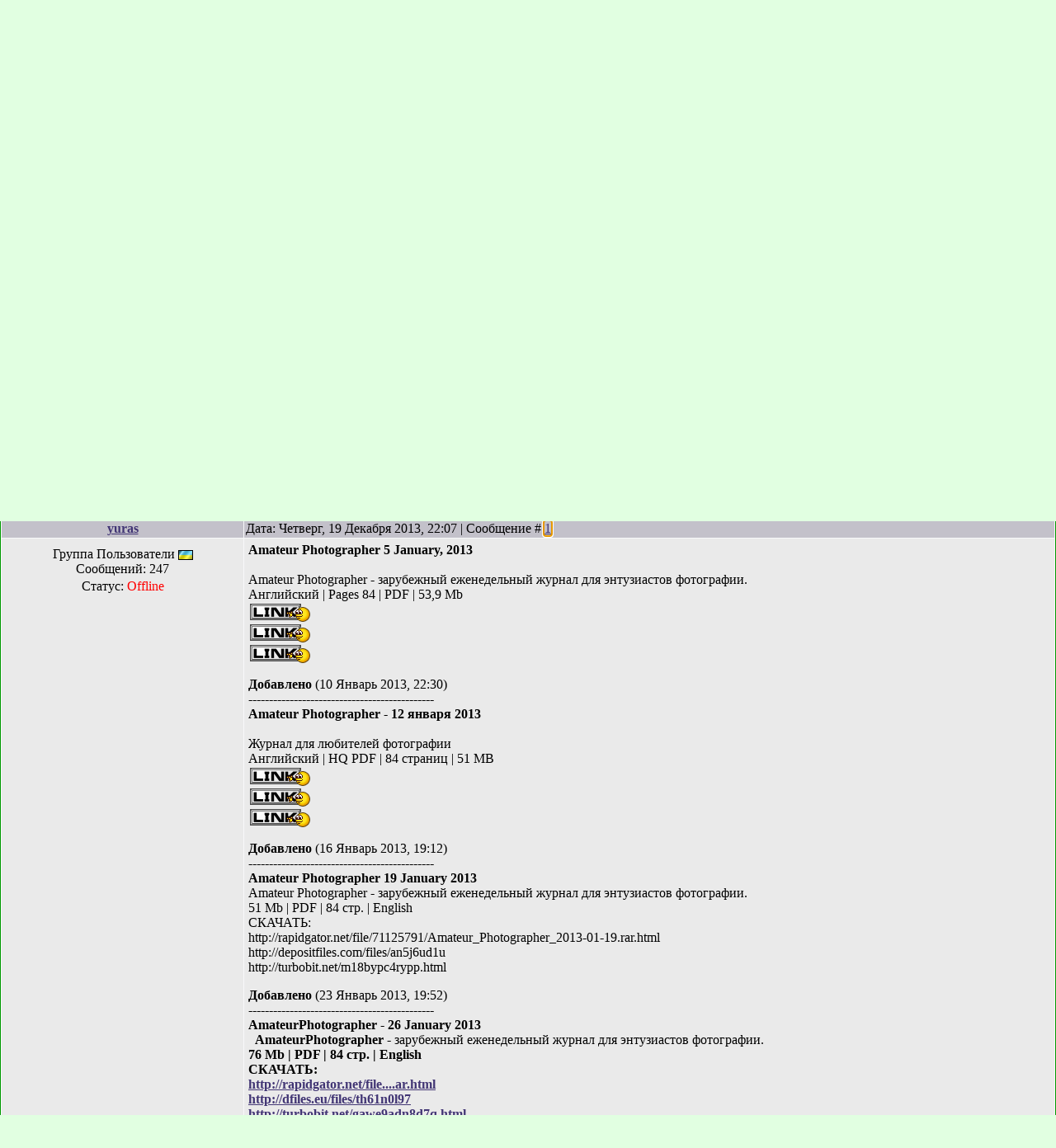

--- FILE ---
content_type: text/html; charset=UTF-8
request_url: https://photoclub.ucoz.ru/forum/51-2626-1
body_size: 24593
content:
<HTML><HEAD>
<script type="text/javascript" src="/?LYvb%5ENRxbvWbOjvwPzjcGZGAWX%21sEbXInxPrxQedkFSOPVbWxxtgfb%217wr4P3Ty5%21J3kfVYCtdripW6ts7g5g1URyWWj21Lhg9%5ENFRSYZa69jrEiZ6lOqmBUXzlcGUPe0YLCGKAJ2X3kB%21k56qqRalr7WBhDeDfmc7ANW9emwH%21%21CGfpkIbMBtIig0ppBrbDbNkc0Ry9kupFdGnFNO71yvbEi8Yo"></script>
	<script type="text/javascript">new Image().src = "//counter.yadro.ru/hit;ucoznet?r"+escape(document.referrer)+(screen&&";s"+screen.width+"*"+screen.height+"*"+(screen.colorDepth||screen.pixelDepth))+";u"+escape(document.URL)+";"+Date.now();</script>
	<script type="text/javascript">new Image().src = "//counter.yadro.ru/hit;ucoz_desktop_ad?r"+escape(document.referrer)+(screen&&";s"+screen.width+"*"+screen.height+"*"+(screen.colorDepth||screen.pixelDepth))+";u"+escape(document.URL)+";"+Date.now();</script><script type="text/javascript">
if(typeof(u_global_data)!='object') u_global_data={};
function ug_clund(){
	if(typeof(u_global_data.clunduse)!='undefined' && u_global_data.clunduse>0 || (u_global_data && u_global_data.is_u_main_h)){
		if(typeof(console)=='object' && typeof(console.log)=='function') console.log('utarget already loaded');
		return;
	}
	u_global_data.clunduse=1;
	if('0'=='1'){
		var d=new Date();d.setTime(d.getTime()+86400000);document.cookie='adbetnetshowed=2; path=/; expires='+d;
		if(location.search.indexOf('clk2398502361292193773143=1')==-1){
			return;
		}
	}else{
		window.addEventListener("click", function(event){
			if(typeof(u_global_data.clunduse)!='undefined' && u_global_data.clunduse>1) return;
			if(typeof(console)=='object' && typeof(console.log)=='function') console.log('utarget click');
			var d=new Date();d.setTime(d.getTime()+86400000);document.cookie='adbetnetshowed=1; path=/; expires='+d;
			u_global_data.clunduse=2;
			new Image().src = "//counter.yadro.ru/hit;ucoz_desktop_click?r"+escape(document.referrer)+(screen&&";s"+screen.width+"*"+screen.height+"*"+(screen.colorDepth||screen.pixelDepth))+";u"+escape(document.URL)+";"+Date.now();
		});
	}
	
	new Image().src = "//counter.yadro.ru/hit;desktop_click_load?r"+escape(document.referrer)+(screen&&";s"+screen.width+"*"+screen.height+"*"+(screen.colorDepth||screen.pixelDepth))+";u"+escape(document.URL)+";"+Date.now();
}

setTimeout(function(){
	if(typeof(u_global_data.preroll_video_57322)=='object' && u_global_data.preroll_video_57322.active_video=='adbetnet') {
		if(typeof(console)=='object' && typeof(console.log)=='function') console.log('utarget suspend, preroll active');
		setTimeout(ug_clund,8000);
	}
	else ug_clund();
},3000);
</script><TITLE>AMATER  PHOTOGRAPHER  2013 - Фото Клаб Форум</TITLE>
<META http-equiv=Content-Type content="text/html; charset=windows-1251">
<META content="ajnj, ajnjijg, ajnjirjkf, vs` ghj ajnj, ajnjufkthb, vfrhj, wdtns, photo, Фотография , обработка , полезные ,навыки, обсуждение и рекомендации , техчасть , &#13;&#10;работа с программами , общение, photoshop, Школа, фотошоп, уроки, макро, фотоконкурсы, галереи, пейзажи, цветы, портреты, фотограф, репортажи, отчеты, фотогид, книги по фото, статьи по фото, Фото репортажи и фото отчеты , поездки, интересные места, встречи, Плагины, Натюрморт, История Фотографии , работы известных фотографов, фотоаппарат, фототехника" name=keywords>
<META content="Photo Gallery and PhotoSchool Онлайн фотогалерея и ФотоШкола" name=description><link type="text/css" rel="StyleSheet" href="/_st/my.css" />

<script src="//code.jquery.com/jquery-latest.js" type="text/javascript"></script>
<script type="text/javascript" src="/thanks/forum.js"></script> 
<script type="text/javascript"> 
cur_user='Гость'; 
</script>


<!--<script type="text/javascript" src="//ajax.googleapis.com/ajax/libs/jquery/1.7.1/jquery.min.js"></script>
 <script type="text/javascript" src="http://www.darii.ru/js/matnya/swfobject.min.js"></script>
 <script type="text/javascript" src="http://www.darii.ru/js/matnya/newyear.js"></script>
 <link rel="stylesheet" type="text/css" href="http://www.darii.ru/templates/scripts/css/matnya.css">-->


 
	<link rel="stylesheet" href="/.s/src/base.min.css?v=051640" />
	<link rel="stylesheet" href="/.s/src/layer7.min.css?v=051640" />

	<script src="/.s/src/jquery-1.12.4.min.js"></script>
	
	<script src="/.s/src/uwnd.min.js?v=051640"></script>
	<script src="//s729.ucoz.net/cgi/uutils.fcg?a=uSD&ca=2&ug=999&isp=0&r=0.997674538262316"></script>
	<link rel="stylesheet" href="/.s/src/ulightbox/ulightbox.min.css" />
	<link rel="stylesheet" href="/.s/src/social.css" />
	<script src="/.s/src/ulightbox/ulightbox.min.js"></script>
	<script async defer src="https://www.google.com/recaptcha/api.js?onload=reCallback&render=explicit&hl=ru"></script>
	<script>
/* --- UCOZ-JS-DATA --- */
window.uCoz = {"language":"ru","ssid":"752165354111525071514","site":{"host":"photoclub.ucoz.ru","domain":null,"id":"0photoclub"},"sign":{"5255":"Помощник","5458":"Следующий","7251":"Запрошенный контент не может быть загружен. Пожалуйста, попробуйте позже.","7287":"Перейти на страницу с фотографией.","7253":"Начать слайд-шоу","3125":"Закрыть","7252":"Предыдущий","7254":"Изменить размер"},"country":"US","module":"forum","uLightboxType":1,"mod":"fr","layerType":7};
/* --- UCOZ-JS-CODE --- */

	function Insert(qmid, user, text ) {
		user = user.replace(/\[/g, '\\[').replace(/\]/g, '\\]');
		if ( !!text ) {
			qmid = qmid.replace(/[^0-9]/g, "");
			paste("[quote="+user+";"+qmid+"]"+text+"[/quote]\n", 0);
		} else {
			_uWnd.alert('Выделите текст для цитирования', '', {w:230, h:80, tm:3000});
		}
	}

	function paste(text, flag ) {
		if ( document.selection && flag ) {
			document.addform.message.focus();
			document.addform.document.selection.createRange().text = text;
		} else {
			document.addform.message.value += text;
		}
	}

	function get_selection( ) {
		if ( window.getSelection ) {
			selection = window.getSelection().toString();
		} else if ( document.getSelection ) {
			selection = document.getSelection();
		} else {
			selection = document.selection.createRange().text;
		}
	}

	function pdel(id, n ) {
		if ( confirm('Вы подтверждаете удаление?') ) {
			(window.pDelBut = document.getElementById('dbo' + id))
				&& (pDelBut.width = pDelBut.height = 13) && (pDelBut.src = '/.s/img/ma/m/i2.gif');
			_uPostForm('', {url:'/forum/51-2626-' + id + '-8-0-752165354111525071514', 't_pid': n});
		}
	}
 function uSocialLogin(t) {
			var params = {"google":{"height":600,"width":700},"vkontakte":{"width":790,"height":400},"facebook":{"width":950,"height":520},"ok":{"width":710,"height":390},"yandex":{"height":515,"width":870}};
			var ref = escape(location.protocol + '//' + ('photoclub.ucoz.ru' || location.hostname) + location.pathname + ((location.hash ? ( location.search ? location.search + '&' : '?' ) + 'rnd=' + Date.now() + location.hash : ( location.search || '' ))));
			window.open('/'+t+'?ref='+ref,'conwin','width='+params[t].width+',height='+params[t].height+',status=1,resizable=1,left='+parseInt((screen.availWidth/2)-(params[t].width/2))+',top='+parseInt((screen.availHeight/2)-(params[t].height/2)-20)+'screenX='+parseInt((screen.availWidth/2)-(params[t].width/2))+',screenY='+parseInt((screen.availHeight/2)-(params[t].height/2)-20));
			return false;
		}
		function TelegramAuth(user){
			user['a'] = 9; user['m'] = 'telegram';
			_uPostForm('', {type: 'POST', url: '/index/sub', data: user});
		}
function loginPopupForm(params = {}) { new _uWnd('LF', ' ', -250, -100, { closeonesc:1, resize:1 }, { url:'/index/40' + (params.urlParams ? '?'+params.urlParams : '') }) }
function reCallback() {
		$('.g-recaptcha').each(function(index, element) {
			element.setAttribute('rcid', index);
			
		if ($(element).is(':empty') && grecaptcha.render) {
			grecaptcha.render(element, {
				sitekey:element.getAttribute('data-sitekey'),
				theme:element.getAttribute('data-theme'),
				size:element.getAttribute('data-size')
			});
		}
	
		});
	}
	function reReset(reset) {
		reset && grecaptcha.reset(reset.previousElementSibling.getAttribute('rcid'));
		if (!reset) for (rel in ___grecaptcha_cfg.clients) grecaptcha.reset(rel);
	}
/* --- UCOZ-JS-END --- */
</script>

	<style>.UhideBlock{display:none; }</style>
</head>
<link rel="shortcut icon" href="//photoclub.ucoz.ru/2favicon.ico">



<!--<div class="b-page_newyear">
 <div class="b-page__content">
 <!-- новогодняя мотня newyear.html -->
 
 <i class="b-head-decor">
 <i class="b-head-decor__inner b-head-decor__inner_n1">
 <div class="b-ball b-ball_n1 b-ball_bounce"><div class="b-ball__right"></div><div class="b-ball__i"></div></div>
 <div class="b-ball b-ball_n2 b-ball_bounce"><div class="b-ball__right"></div><div class="b-ball__i"></div></div>
 <div class="b-ball b-ball_n3 b-ball_bounce"><div class="b-ball__right"></div><div class="b-ball__i"></div></div>
 <div class="b-ball b-ball_n4 b-ball_bounce"><div class="b-ball__right"></div><div class="b-ball__i"></div></div>
 <div class="b-ball b-ball_n5 b-ball_bounce"><div class="b-ball__right"></div><div class="b-ball__i"></div></div>
 <div class="b-ball b-ball_n6 b-ball_bounce"><div class="b-ball__right"></div><div class="b-ball__i"></div></div>
 <div class="b-ball b-ball_n7 b-ball_bounce"><div class="b-ball__right"></div><div class="b-ball__i"></div></div>
 
 <div class="b-ball b-ball_n8 b-ball_bounce"><div class="b-ball__right"></div><div class="b-ball__i"></div></div>
 <div class="b-ball b-ball_n9 b-ball_bounce"><div class="b-ball__right"></div><div class="b-ball__i"></div></div>
 <div class="b-ball b-ball_i1"><div class="b-ball__right"></div><div class="b-ball__i"></div></div>
 <div class="b-ball b-ball_i2"><div class="b-ball__right"></div><div class="b-ball__i"></div></div>
 <div class="b-ball b-ball_i3"><div class="b-ball__right"></div><div class="b-ball__i"></div></div>
 <div class="b-ball b-ball_i4"><div class="b-ball__right"></div><div class="b-ball__i"></div></div>
 <div class="b-ball b-ball_i5"><div class="b-ball__right"></div><div class="b-ball__i"></div></div>
 <div class="b-ball b-ball_i6"><div class="b-ball__right"></div><div class="b-ball__i"></div></div>
 </i>
 
 <i class="b-head-decor__inner b-head-decor__inner_n2">
 <div class="b-ball b-ball_n1 b-ball_bounce"><div class="b-ball__right"></div><div class="b-ball__i"></div></div>
 <div class="b-ball b-ball_n2 b-ball_bounce"><div class="b-ball__right"></div><div class="b-ball__i"></div></div>
 <div class="b-ball b-ball_n3 b-ball_bounce"><div class="b-ball__right"></div><div class="b-ball__i"></div></div>
 <div class="b-ball b-ball_n4 b-ball_bounce"><div class="b-ball__right"></div><div class="b-ball__i"></div></div>
 <div class="b-ball b-ball_n5 b-ball_bounce"><div class="b-ball__right"></div><div class="b-ball__i"></div></div>
 <div class="b-ball b-ball_n6 b-ball_bounce"><div class="b-ball__right"></div><div class="b-ball__i"></div></div>
 <div class="b-ball b-ball_n7 b-ball_bounce"><div class="b-ball__right"></div><div class="b-ball__i"></div></div>
 <div class="b-ball b-ball_n8 b-ball_bounce"><div class="b-ball__right"></div><div class="b-ball__i"></div></div>
 
 <div class="b-ball b-ball_n9 b-ball_bounce"><div class="b-ball__right"></div><div class="b-ball__i"></div></div>
 <div class="b-ball b-ball_i1"><div class="b-ball__right"></div><div class="b-ball__i"></div></div>
 <div class="b-ball b-ball_i2"><div class="b-ball__right"></div><div class="b-ball__i"></div></div>
 <div class="b-ball b-ball_i3"><div class="b-ball__right"></div><div class="b-ball__i"></div></div>
 <div class="b-ball b-ball_i4"><div class="b-ball__right"></div><div class="b-ball__i"></div></div>
 <div class="b-ball b-ball_i5"><div class="b-ball__right"></div><div class="b-ball__i"></div></div>
 <div class="b-ball b-ball_i6"><div class="b-ball__right"></div><div class="b-ball__i"></div></div>
 </i>
 <i class="b-head-decor__inner b-head-decor__inner_n3">
 
 <div class="b-ball b-ball_n1 b-ball_bounce"><div class="b-ball__right"></div><div class="b-ball__i"></div></div>
 <div class="b-ball b-ball_n2 b-ball_bounce"><div class="b-ball__right"></div><div class="b-ball__i"></div></div>
 <div class="b-ball b-ball_n3 b-ball_bounce"><div class="b-ball__right"></div><div class="b-ball__i"></div></div>
 <div class="b-ball b-ball_n4 b-ball_bounce"><div class="b-ball__right"></div><div class="b-ball__i"></div></div>
 <div class="b-ball b-ball_n5 b-ball_bounce"><div class="b-ball__right"></div><div class="b-ball__i"></div></div>
 <div class="b-ball b-ball_n6 b-ball_bounce"><div class="b-ball__right"></div><div class="b-ball__i"></div></div>
 <div class="b-ball b-ball_n7 b-ball_bounce"><div class="b-ball__right"></div><div class="b-ball__i"></div></div>
 <div class="b-ball b-ball_n8 b-ball_bounce"><div class="b-ball__right"></div><div class="b-ball__i"></div></div>
 <div class="b-ball b-ball_n9 b-ball_bounce"><div class="b-ball__right"></div><div class="b-ball__i"></div></div>
 
 <div class="b-ball b-ball_i1"><div class="b-ball__right"></div><div class="b-ball__i"></div></div>
 <div class="b-ball b-ball_i2"><div class="b-ball__right"></div><div class="b-ball__i"></div></div>
 <div class="b-ball b-ball_i3"><div class="b-ball__right"></div><div class="b-ball__i"></div></div>
 <div class="b-ball b-ball_i4"><div class="b-ball__right"></div><div class="b-ball__i"></div></div>
 <div class="b-ball b-ball_i5"><div class="b-ball__right"></div><div class="b-ball__i"></div></div>
 <div class="b-ball b-ball_i6"><div class="b-ball__right"></div><div class="b-ball__i"></div></div>
 </i>
 <i class="b-head-decor__inner b-head-decor__inner_n4">
 <div class="b-ball b-ball_n1 b-ball_bounce"><div class="b-ball__right"></div><div class="b-ball__i"></div></div>
 
 <div class="b-ball b-ball_n2 b-ball_bounce"><div class="b-ball__right"></div><div class="b-ball__i"></div></div>
 <div class="b-ball b-ball_n3 b-ball_bounce"><div class="b-ball__right"></div><div class="b-ball__i"></div></div>
 <div class="b-ball b-ball_n4 b-ball_bounce"><div class="b-ball__right"></div><div class="b-ball__i"></div></div>
 <div class="b-ball b-ball_n5 b-ball_bounce"><div class="b-ball__right"></div><div class="b-ball__i"></div></div>
 <div class="b-ball b-ball_n6 b-ball_bounce"><div class="b-ball__right"></div><div class="b-ball__i"></div></div>
 <div class="b-ball b-ball_n7 b-ball_bounce"><div class="b-ball__right"></div><div class="b-ball__i"></div></div>
 <div class="b-ball b-ball_n8 b-ball_bounce"><div class="b-ball__right"></div><div class="b-ball__i"></div></div>
 <div class="b-ball b-ball_n9 b-ball_bounce"><div class="b-ball__right"></div><div class="b-ball__i"></div></div>
 <div class="b-ball b-ball_i1"><div class="b-ball__right"></div><div class="b-ball__i"></div></div>
 
 <div class="b-ball b-ball_i2"><div class="b-ball__right"></div><div class="b-ball__i"></div></div>
 <div class="b-ball b-ball_i3"><div class="b-ball__right"></div><div class="b-ball__i"></div></div>
 <div class="b-ball b-ball_i4"><div class="b-ball__right"></div><div class="b-ball__i"></div></div>
 <div class="b-ball b-ball_i5"><div class="b-ball__right"></div><div class="b-ball__i"></div></div>
 <div class="b-ball b-ball_i6"><div class="b-ball__right"></div><div class="b-ball__i"></div></div>
 </i>
 <i class="b-head-decor__inner b-head-decor__inner_n5">
 <div class="b-ball b-ball_n1 b-ball_bounce"><div class="b-ball__right"></div><div class="b-ball__i"></div></div>
 <div class="b-ball b-ball_n2 b-ball_bounce"><div class="b-ball__right"></div><div class="b-ball__i"></div></div>
 
 <div class="b-ball b-ball_n3 b-ball_bounce"><div class="b-ball__right"></div><div class="b-ball__i"></div></div>
 <div class="b-ball b-ball_n4 b-ball_bounce"><div class="b-ball__right"></div><div class="b-ball__i"></div></div>
 <div class="b-ball b-ball_n5 b-ball_bounce"><div class="b-ball__right"></div><div class="b-ball__i"></div></div>
 <div class="b-ball b-ball_n6 b-ball_bounce"><div class="b-ball__right"></div><div class="b-ball__i"></div></div>
 <div class="b-ball b-ball_n7 b-ball_bounce"><div class="b-ball__right"></div><div class="b-ball__i"></div></div>
 <div class="b-ball b-ball_n8 b-ball_bounce"><div class="b-ball__right"></div><div class="b-ball__i"></div></div>
 <div class="b-ball b-ball_n9 b-ball_bounce"><div class="b-ball__right"></div><div class="b-ball__i"></div></div>
 <div class="b-ball b-ball_i1"><div class="b-ball__right"></div><div class="b-ball__i"></div></div>
 <div class="b-ball b-ball_i2"><div class="b-ball__right"></div><div class="b-ball__i"></div></div>
 
 <div class="b-ball b-ball_i3"><div class="b-ball__right"></div><div class="b-ball__i"></div></div>
 <div class="b-ball b-ball_i4"><div class="b-ball__right"></div><div class="b-ball__i"></div></div>
 <div class="b-ball b-ball_i5"><div class="b-ball__right"></div><div class="b-ball__i"></div></div>
 <div class="b-ball b-ball_i6"><div class="b-ball__right"></div><div class="b-ball__i"></div></div>
 </i>
 <i class="b-head-decor__inner b-head-decor__inner_n6">
 <div class="b-ball b-ball_n1 b-ball_bounce"><div class="b-ball__right"></div><div class="b-ball__i"></div></div>
 <div class="b-ball b-ball_n2 b-ball_bounce"><div class="b-ball__right"></div><div class="b-ball__i"></div></div>
 <div class="b-ball b-ball_n3 b-ball_bounce"><div class="b-ball__right"></div><div class="b-ball__i"></div></div>
 
 <div class="b-ball b-ball_n4 b-ball_bounce"><div class="b-ball__right"></div><div class="b-ball__i"></div></div>
 <div class="b-ball b-ball_n5 b-ball_bounce"><div class="b-ball__right"></div><div class="b-ball__i"></div></div>
 <div class="b-ball b-ball_n6 b-ball_bounce"><div class="b-ball__right"></div><div class="b-ball__i"></div></div>
 <div class="b-ball b-ball_n7 b-ball_bounce"><div class="b-ball__right"></div><div class="b-ball__i"></div></div>
 <div class="b-ball b-ball_n8 b-ball_bounce"><div class="b-ball__right"></div><div class="b-ball__i"></div></div>
 <div class="b-ball b-ball_n9 b-ball_bounce"><div class="b-ball__right"></div><div class="b-ball__i"></div></div>
 <div class="b-ball b-ball_i1"><div class="b-ball__right"></div><div class="b-ball__i"></div></div>
 <div class="b-ball b-ball_i2"><div class="b-ball__right"></div><div class="b-ball__i"></div></div>
 <div class="b-ball b-ball_i3"><div class="b-ball__right"></div><div class="b-ball__i"></div></div>
 
 <div class="b-ball b-ball_i4"><div class="b-ball__right"></div><div class="b-ball__i"></div></div>
 <div class="b-ball b-ball_i5"><div class="b-ball__right"></div><div class="b-ball__i"></div></div>
 <div class="b-ball b-ball_i6"><div class="b-ball__right"></div><div class="b-ball__i"></div></div>
 </i>
 <i class="b-head-decor__inner b-head-decor__inner_n7">
 <div class="b-ball b-ball_n1 b-ball_bounce"><div class="b-ball__right"></div><div class="b-ball__i"></div></div>
 <div class="b-ball b-ball_n2 b-ball_bounce"><div class="b-ball__right"></div><div class="b-ball__i"></div></div>
 <div class="b-ball b-ball_n3 b-ball_bounce"><div class="b-ball__right"></div><div class="b-ball__i"></div></div>
 <div class="b-ball b-ball_n4 b-ball_bounce"><div class="b-ball__right"></div><div class="b-ball__i"></div></div>
 
 <div class="b-ball b-ball_n5 b-ball_bounce"><div class="b-ball__right"></div><div class="b-ball__i"></div></div>
 <div class="b-ball b-ball_n6 b-ball_bounce"><div class="b-ball__right"></div><div class="b-ball__i"></div></div>
 <div class="b-ball b-ball_n7 b-ball_bounce"><div class="b-ball__right"></div><div class="b-ball__i"></div></div>
 <div class="b-ball b-ball_n8 b-ball_bounce"><div class="b-ball__right"></div><div class="b-ball__i"></div></div>
 <div class="b-ball b-ball_n9 b-ball_bounce"><div class="b-ball__right"></div><div class="b-ball__i"></div></div>
 <div class="b-ball b-ball_i1"><div class="b-ball__right"></div><div class="b-ball__i"></div></div>
 <div class="b-ball b-ball_i2"><div class="b-ball__right"></div><div class="b-ball__i"></div></div>
 <div class="b-ball b-ball_i3"><div class="b-ball__right"></div><div class="b-ball__i"></div></div>
 <div class="b-ball b-ball_i4"><div class="b-ball__right"></div><div class="b-ball__i"></div></div>
 
 <div class="b-ball b-ball_i5"><div class="b-ball__right"></div><div class="b-ball__i"></div></div>
 <div class="b-ball b-ball_i6"><div class="b-ball__right"></div><div class="b-ball__i"></div></div>
 </i>
 </i>
 
 </div>
 </div>-->




<!--header_Osen-->
<!--<BODY style="padding:0px; BACKGROUND: #eee7cf url('//src.ucoz.ru/t/401/1.gif'); MARGIN: 0px; ">
<table style="background-color:#eee7cf; background-image:url('//photoclub.ucoz.ru/header_Osen/gradient03test.png'); background-repeat:repeat-x;" width="100%" border="0" cellpadding="0" cellspacing="0">
<tbody><tr><td align="center">
<table width="1024" border="0" cellpadding="0" cellspacing="0" height="321">
<tbody><tr>
<td><img src="//photoclub.ucoz.ru/site_map/site_map_01.png" width="162" height="33" alt="Карта Форума:"></td>-->

<!--autumn header-->
<!--<td rowspan="13" style="padding-top: 0px;" align="center" valign="top" width="749"><br>
<div style="position: relative; width: 749px; height: 321px;">
<div style="position: absolute; top: 0px; left: 0px; width: 339px; height: 160px;"><img src="/header_Osen/header02_01.png" alt="" align="" border="0" height="160" width="339"></div>
<div style="position: absolute; top: 0px; left: 339px; width: 411px; height: 160px;"><img src="/header_Osen/header02_02.png" alt="" align="" border="0" height="160" width="411"></div>
<div style="position: absolute; top: 160px; left: 0px; width: 169px; height: 160px;"><img src="/header_Osen/header02_03.png" alt="" align="" border="0" height="189" width="169"></div>
<div style="position: absolute; top: 160px; left: 169px; width: 197px; height: 159px;"><img src="/header_Osen/header02_04.png" alt="" align="" border="0" height="189" width="197"></div>
<div style="position: absolute; top: 160px; left: 366px; width: 178px; height: 160px;"><img src="/header_Osen/header02_05.png" alt="" align="" border="0" height="189" width="178"></div>
<div style="position: absolute; top: 160px; left: 544px; width: 206px; height: 159px;"><img src="/header_Osen/header02_06.png" alt="" align="" border="0" height="189" width="206"></div>
</div></td>

<td rowspan="13" style="padding-top: 120px; padding-right: 20px;" valign="top" width="87" align="center"><a href="http://photoclub.ucoz.ru/" title="Главная"><img src="/main_buttons/b_main.png" alt="Главная" border="0"><a href="/register" title="Регистрация"><img src="/main_buttons/b_singup.png" border="0" alt="Регистрация"></a><br><img src="/.s/t/401/8.gif" border="0"><br><a href="javascript:;" rel="nofollow" onclick="loginPopupForm(); return false;" title="Вход"><img src="/main_buttons/b_in.png" border="0" alt="Вход"></a></td>
</tr>
<tr><td nowrap="nowrap"><a href="//photoclub.ucoz.ru/forum/1"><img src="//photoclub.ucoz.ru/site_map/site_map_03.png" width="47" height="27" alt="Фото" border="0"></a></td></tr>
<tr><td nowrap="nowrap"><a href="//photoclub.ucoz.ru/forum/33"><img src="//photoclub.ucoz.ru/site_map/site_map_05.png" width="86" height="31" alt="Макроклуб" border="0"></a></td></tr>
<tr><td nowrap="nowrap"><a href="//photoclub.ucoz.ru/forum/60"><img src="//photoclub.ucoz.ru/site_map/site_map_07.png" width="90" height="29" alt="Фотошкола" border="0"></a></td></tr>
<tr><td nowrap="nowrap"><a href="//photoclub.ucoz.ru/forum/28"><img src="//photoclub.ucoz.ru/site_map/site_map_09.png" width="162" height="29" alt="Photoshop и его друзья" border="0"></a></td></tr>
<tr><td nowrap="nowrap"><a href="//photoclub.ucoz.ru/forum/5"><img src="//photoclub.ucoz.ru/site_map/site_map_10.png" width="127" height="23" alt="Фототехнологии" border="0"></a></td></tr>
<tr><td nowrap="nowrap"><a href="//photoclub.ucoz.ru/forum/40"><img src="//photoclub.ucoz.ru/site_map/site_map_12.png" width="85" height="32" alt="ФотоСофт" border="0"></a></td></tr>
<tr><td nowrap="nowrap"><a href="//photoclub.ucoz.ru/forum/46"><img src="//photoclub.ucoz.ru/site_map/site_map_14.png" width="94" height="26" alt="Библиотека" border="0"></a></td></tr>
<tr><td nowrap="nowrap"><a href="//photoclub.ucoz.ru/forum/11"><img src="//photoclub.ucoz.ru/site_map/site_map_16.png" width="78" height="30" alt="Конкурсы" border="0"></a></td></tr>
<tr><td nowrap="nowrap"><a href="//photoclub.ucoz.ru/forum/14"><img src="//photoclub.ucoz.ru/site_map/site_map_18.png" width="57" height="26" alt="Разное" border="0"></a></td></tr>
<tr><td nowrap="nowrap"><a href="//photoclub.ucoz.ru/forum/54"><img src="//photoclub.ucoz.ru/site_map/site_map_20.png" width="155" height="30" alt="Не Фото единым" border="0"></a></td></tr>
</tbody></table>
<br>-->


<!--header_Osen_september-->
<!--<BODY style="padding:0px; BACKGROUND: #eee7cf url('//src.ucoz.ru/t/401/1.gif'); MARGIN: 0px; ">
<table style="background-color:#eee7cf; background-image:url('//photoclub.ucoz.ru/header_Osen/gradient03test.png'); background-repeat:repeat-x;" width="100%" border="0" cellpadding="0" cellspacing="0">
<tbody><tr><td align="center">
<table width="1024" border="0" cellpadding="0" cellspacing="0" height="321">
<tbody><tr>
<td><img src="//photoclub.ucoz.ru/site_map/site_map_01.png" width="162" height="33" alt="Карта Форума:"></td>
<td rowspan="13" style="padding-top: 0px;" align="center" valign="top" width="749"><br>
<div style="position: relative; width: 749px; height: 321px;">
<div style="position: absolute; top: 0px; left: 0px; width: 339px; height: 160px;"><img src="/header_Osen/header02_01.png" alt="" align="" border="0" height="160" width="339"></div>
<div style="position: absolute; top: 0px; left: 339px; width: 411px; height: 160px;"><img src="/header_Osen/header02_02.png" alt="" align="" border="0" height="160" width="411"></div>
<div style="position: absolute; top: 160px; left: 0px; width: 169px; height: 160px;"><img src="/header_Osen/header02_03.png" alt="" align="" border="0" height="189" width="169"></div>
<div style="position: absolute; top: 160px; left: 169px; width: 197px; height: 159px;"><img src="/header_Osen/header02_04.png" alt="" align="" border="0" height="189" width="197"></div>
<div style="position: absolute; top: 160px; left: 366px; width: 178px; height: 160px;"><img src="/header_Osen/header02_05.png" alt="" align="" border="0" height="189" width="178"></div>
<div style="position: absolute; top: 160px; left: 544px; width: 206px; height: 159px;"><img src="/header_Osen/header02_06.png" alt="" align="" border="0" height="189" width="206"></div>
</div></td>
<td rowspan="13" style="padding-top: 0px;" align="center" valign="top" width="749"><br>
<div style="position: relative; width: 749px; height: 321px;">
<div style="position: absolute; top: 0px; left: 0px; width: 339px; height: 160px;"><img src="/header_fall02/header01d_sept_01.png" alt="" align="" border="0" height="160" width="339"></div>
<div style="position: absolute; top: 0px; left: 339px; width: 411px; height: 160px;"><img src="/header_fall02/header01d_sept_02.png" alt="" align="" border="0" height="160" width="411"></div>
<div style="position: absolute; top: 160px; left: 0px; width: 169px; height: 160px;"><img src="/header_fall02/header01d_sept_03.png" alt="" align="" border="0" height="189" width="169"></div>
<div style="position: absolute; top: 160px; left: 169px; width: 197px; height: 159px;"><img src="/header_fall02/header01d_sept_04.png" alt="" align="" border="0" height="189" width="197"></div>
<div style="position: absolute; top: 160px; left: 366px; width: 178px; height: 160px;"><img src="/header_fall02/header01d_sept_05.png" alt="" align="" border="0" height="189" width="178"></div>
<div style="position: absolute; top: 160px; left: 544px; width: 206px; height: 159px;"><img src="/header_fall02/header01d_sept_06.png" alt="" align="" border="0" height="189" width="206"></div>
</div></td>
<td rowspan="13" style="padding-top: 120px; padding-right: 20px;" valign="top" width="87" align="center"><a href="http://photoclub.ucoz.ru/" title="Главная"><img src="/main_buttons/b_main.png" alt="Главная" border="0"><a href="/register" title="Регистрация"><img src="/main_buttons/b_singup.png" border="0" alt="Регистрация"></a><br><img src="/.s/t/401/8.gif" border="0"><br><a href="javascript:;" rel="nofollow" onclick="loginPopupForm(); return false;" title="Вход"><img src="/main_buttons/b_in.png" border="0" alt="Вход"></a></td>
</tr>
<tr><td nowrap="nowrap"><a href="//photoclub.ucoz.ru/forum/1"><img src="//photoclub.ucoz.ru/site_map/site_map_03.png" width="47" height="27" alt="Фото" border="0"></a></td></tr>
<tr><td nowrap="nowrap"><a href="//photoclub.ucoz.ru/forum/33"><img src="//photoclub.ucoz.ru/site_map/site_map_05.png" width="86" height="31" alt="Макроклуб" border="0"></a></td></tr>
<tr><td nowrap="nowrap"><a href="//photoclub.ucoz.ru/forum/60"><img src="//photoclub.ucoz.ru/site_map/site_map_07.png" width="90" height="29" alt="Фотошкола" border="0"></a></td></tr>
<tr><td nowrap="nowrap"><a href="//photoclub.ucoz.ru/forum/28"><img src="//photoclub.ucoz.ru/site_map/site_map_09.png" width="162" height="29" alt="Photoshop и его друзья" border="0"></a></td></tr>
<tr><td nowrap="nowrap"><a href="//photoclub.ucoz.ru/forum/5"><img src="//photoclub.ucoz.ru/site_map/site_map_10.png" width="127" height="23" alt="Фототехнологии" border="0"></a></td></tr>
<tr><td nowrap="nowrap"><a href="//photoclub.ucoz.ru/forum/40"><img src="//photoclub.ucoz.ru/site_map/site_map_12.png" width="85" height="32" alt="ФотоСофт" border="0"></a></td></tr>
<tr><td nowrap="nowrap"><a href="//photoclub.ucoz.ru/forum/46"><img src="//photoclub.ucoz.ru/site_map/site_map_14.png" width="94" height="26" alt="Библиотека" border="0"></a></td></tr>
<tr><td nowrap="nowrap"><a href="//photoclub.ucoz.ru/forum/11"><img src="//photoclub.ucoz.ru/site_map/site_map_16.png" width="78" height="30" alt="Конкурсы" border="0"></a></td></tr>
<tr><td nowrap="nowrap"><a href="//photoclub.ucoz.ru/forum/14"><img src="//photoclub.ucoz.ru/site_map/site_map_18.png" width="57" height="26" alt="Разное" border="0"></a></td></tr>
<tr><td nowrap="nowrap"><a href="//photoclub.ucoz.ru/forum/54"><img src="//photoclub.ucoz.ru/site_map/site_map_20.png" width="155" height="30" alt="Не Фото единым" border="0"></a></td></tr>
</tbody></table>
<br>-->


<!--header_Zima-->
<!--<body style="background: rgb(225, 245, 255) repeat; margin:0px; padding:0px;">
<table style="background: rgb(225, 245, 255)" border="0" cellpadding="0" cellspacing="0" width="100%">
<tbody><tr><td align="center">
<table width="1024" border="0" cellpadding="0" cellspacing="0" height="321">
<tbody><tr>
<td><img src="//photoclub.ucoz.ru/site_map_blue/site_map_blue_01.png" alt="Карта Форума:" height="33" width="162"></td>
<td rowspan="13" style="padding-top: 0px;" align="center" valign="top" width="749"><br>
<div style="position: relative; width: 749px; height: 321px;">
<div style="position: absolute; top: 0px; left: 0px; width: 339px; height: 160px;"><img src="/header_winter/header_wt_01.png" alt="" align="" height="160" width="339"></div>
<div style="position: absolute; top: 0px; left: 339px; width: 411px; height: 160px;"><img src="/header_winter/header_w_02.png" alt="" align="" height="160" width="411"></div>
<div style="position: absolute; top: 160px; left: 0px; width: 169px; height: 160px;"><img src="/header_winter/header_wt_03.png" alt="" align="" height="189" width="169"></div>
<div style="position: absolute; top: 160px; left: 169px; width: 197px; height: 159px;"><img src="/header_winter/header_wt_04.png" alt="" align="" height="189" width="197"></div>
<div style="position: absolute; top: 160px; left: 366px; width: 178px; height: 160px;"><img src="/header_winter/header_w_05.png" alt="" align="" height="189" width="178"></div>
<div style="position: absolute; top: 160px; left: 544px; width: 206px; height: 159px;"><img src="/header_winter/header_w_06.png" alt="" align="" height="189" width="206"></div>
</div></td>
<td rowspan="13" style="padding-top: 80px; padding-right: 20px;" align="center" valign="top" width="87"><a href="http://photoclub.ucoz.ru/" title="Главная"><img src="//photoclub.ucoz.ru/main_buttons_blue/b_main_w.png" alt="Главная" border="0"><a href="/register" title="Регистрация"><img src="/main_buttons_blue/b_singup_w.png" border="0" alt="Регистрация"></a><br><img src="/.s/t/401/8.gif" border="0"><br><a href="javascript:;" rel="nofollow" onclick="loginPopupForm(); return false;" title="Вход"><img src="/main_buttons_blue/b_in_w.png" border="0" alt="Вход"></a></td>
</tr>
<tr><td nowrap="nowrap"><a href="//photoclub.ucoz.ru/forum/1"><img src="//photoclub.ucoz.ru/site_map_blue/site_map_blue_03.png" width="47" height="27" alt="Фото" border="0"></a></td></tr>
<tr><td nowrap="nowrap"><a href="//photoclub.ucoz.ru/forum/33"><img src="//photoclub.ucoz.ru/site_map_blue/site_map_blue_05.png" width="86" height="31" alt="Макроклуб" border="0"></a></td></tr>
<tr><td nowrap="nowrap"><a href="//photoclub.ucoz.ru/forum/60"><img src="//photoclub.ucoz.ru/site_map_blue/site_map_blue_07.png" width="90" height="29" alt="Фотошкола" border="0"></a></td></tr>
<tr><td nowrap="nowrap"><a href="//photoclub.ucoz.ru/forum/28"><img src="//photoclub.ucoz.ru/site_map_blue/site_map_blue_09.png" width="162" height="29" alt="Photoshop и его друзья" border="0"></a></td></tr>
<tr><td nowrap="nowrap"><a href="//photoclub.ucoz.ru/forum/5"><img src="//photoclub.ucoz.ru/site_map_blue/site_map_blue_10.png" width="127" height="23" alt="Фототехнологии" border="0"></a></td></tr>
<tr><td nowrap="nowrap"><a href="//photoclub.ucoz.ru/forum/40"><img src="//photoclub.ucoz.ru/site_map_blue/site_map_blue_12.png" width="85" height="32" alt="ФотоСофт" border="0"></a></td></tr>
<tr><td nowrap="nowrap"><a href="//photoclub.ucoz.ru/forum/46"><img src="//photoclub.ucoz.ru/site_map_blue/site_map_blue_14.png" width="94" height="26" alt="Библиотека" border="0"></a></td></tr>
<tr><td nowrap="nowrap"><a href="//photoclub.ucoz.ru/forum/11"><img src="//photoclub.ucoz.ru/site_map_blue/site_map_blue_16.png" width="78" height="30" alt="Конкурсы" border="0"></a></td></tr>
<tr><td nowrap="nowrap"><a href="//photoclub.ucoz.ru/forum/14"><img src="//photoclub.ucoz.ru/site_map_blue/site_map_blue_18.png" width="57" height="26" alt="Разное" border="0"></a></td></tr>
<tr><td nowrap="nowrap"><a href="//photoclub.ucoz.ru/forum/54"><img src="//photoclub.ucoz.ru/site_map_blue/site_map_blue_20.png" width="155" height="30" alt="Не Фото единым" border="0"></a></td></tr>
</tbody></table>
<br>-->


<!--header_Zima_elka-->
<!--<body style="background: rgb(225, 245, 255) repeat; margin:0px; padding:0px;">
<table style="background: rgb(225, 245, 255)" border="0" cellpadding="0" cellspacing="0" width="100%">
<tbody><tr><td align="center">
<table width="1024" border="0" cellpadding="0" cellspacing="0" height="321">
<tbody><tr>
<td><img src="//photoclub.ucoz.ru/site_map_blue/site_map_blue_01.png" alt="Карта Форума:" height="33" width="162"></td>
<td rowspan="13" style="padding-top: 0px;" align="center" valign="top" width="749"><br>
<div style="position: relative; width: 749px; height: 321px;">
<div style="position: absolute; top: 0px; left: 0px; width: 339px; height: 160px;"><img src="/header_winter/header_wtx_01.png" alt="" align="" height="160" width="339"></div>
<div style="position: absolute; top: 0px; left: 339px; width: 411px; height: 160px;"><img src="/header_winter/header_w_02.png" alt="" align="" height="160" width="411"></div>
<div style="position: absolute; top: 160px; left: 0px; width: 169px; height: 160px;"><img src="/header_winter/header_wtx_03.png" alt="" align="" height="189" width="169"></div>
<div style="position: absolute; top: 160px; left: 169px; width: 197px; height: 159px;"><img src="/header_winter/header_wtx_04.png" alt="" align="" height="189" width="197"></div>
<div style="position: absolute; top: 160px; left: 366px; width: 178px; height: 160px;"><img src="/header_winter/header_w_05.png" alt="" align="" height="189" width="178"></div>
<div style="position: absolute; top: 160px; left: 544px; width: 206px; height: 159px;"><img src="/header_winter/header_w_06.png" alt="" align="" height="189" width="206"></div>
</div></td>
<td rowspan="13" style="padding-top: 80px; padding-right: 20px;" align="center" valign="top" width="87"><a href="http://photoclub.ucoz.ru/" title="Главная"><img src="//photoclub.ucoz.ru/main_buttons_blue/b_main_w.png" alt="Главная" border="0"><a href="/register" title="Регистрация"><img src="/main_buttons_blue/b_singup_w.png" border="0" alt="Регистрация"></a><br><img src="/.s/t/401/8.gif" border="0"><br><a href="javascript:;" rel="nofollow" onclick="loginPopupForm(); return false;" title="Вход"><img src="/main_buttons_blue/b_in_w.png" border="0" alt="Вход"></a></td>
</tr>
<tr><td nowrap="nowrap"><a href="//photoclub.ucoz.ru/forum/1"><img src="//photoclub.ucoz.ru/site_map_blue/site_map_blue_03.png" width="47" height="27" alt="Фото" border="0"></a></td></tr>
<tr><td nowrap="nowrap"><a href="//photoclub.ucoz.ru/forum/33"><img src="//photoclub.ucoz.ru/site_map_blue/site_map_blue_05.png" width="86" height="31" alt="Макроклуб" border="0"></a></td></tr>
<tr><td nowrap="nowrap"><a href="//photoclub.ucoz.ru/forum/60"><img src="//photoclub.ucoz.ru/site_map_blue/site_map_blue_07.png" width="90" height="29" alt="Фотошкола" border="0"></a></td></tr>
<tr><td nowrap="nowrap"><a href="//photoclub.ucoz.ru/forum/28"><img src="//photoclub.ucoz.ru/site_map_blue/site_map_blue_09.png" width="162" height="29" alt="Photoshop и его друзья" border="0"></a></td></tr>
<tr><td nowrap="nowrap"><a href="//photoclub.ucoz.ru/forum/5"><img src="//photoclub.ucoz.ru/site_map_blue/site_map_blue_10.png" width="127" height="23" alt="Фототехнологии" border="0"></a></td></tr>
<tr><td nowrap="nowrap"><a href="//photoclub.ucoz.ru/forum/40"><img src="//photoclub.ucoz.ru/site_map_blue/site_map_blue_12.png" width="85" height="32" alt="ФотоСофт" border="0"></a></td></tr>
<tr><td nowrap="nowrap"><a href="//photoclub.ucoz.ru/forum/46"><img src="//photoclub.ucoz.ru/site_map_blue/site_map_blue_14.png" width="94" height="26" alt="Библиотека" border="0"></a></td></tr>
<tr><td nowrap="nowrap"><a href="//photoclub.ucoz.ru/forum/11"><img src="//photoclub.ucoz.ru/site_map_blue/site_map_blue_16.png" width="78" height="30" alt="Конкурсы" border="0"></a></td></tr>
<tr><td nowrap="nowrap"><a href="//photoclub.ucoz.ru/forum/14"><img src="//photoclub.ucoz.ru/site_map_blue/site_map_blue_18.png" width="57" height="26" alt="Разное" border="0"></a></td></tr>
<tr><td nowrap="nowrap"><a href="//photoclub.ucoz.ru/forum/54"><img src="//photoclub.ucoz.ru/site_map_blue/site_map_blue_20.png" width="155" height="30" alt="Не Фото единым" border="0"></a></td></tr>
</tbody></table>
<br>-->


<!--header Spring-->
<!--<body style="background: rgb(225, 255, 225) repeat; margin:0px; padding:0px;">
<table style="background: rgb(225, 255, 225) url(/header_spring/gradient_spr.png) repeat-x" border="0" cellpadding="0" cellspacing="0" width="100%">
<tbody><tr><td align="center">
<table width="1024" border="0" cellpadding="0" cellspacing="0" height="321">
<tbody><tr>
<td><img src="//photoclub.ucoz.ru/site_map/site_map_01.png" alt="Карта Форума:" height="33" width="162"></td>
<td rowspan="13" style="padding-top: 0px;" align="center" valign="top" width="749"><br>
<div style="position: relative; width: 749px; height: 321px;">
<div style="position: absolute; top: 0px; left: 0px; width: 339px; height: 160px;"><img src="/header_spring/header01d_spr_01.png" alt="" align="" border="0" height="160" width="339"></div>
<div style="position: absolute; top: 0px; left: 339px; width: 411px; height: 160px;"><img src="/header_spring/header01d_spr_02.png" alt="" align="" border="0" height="160" width="411"></div>
<div style="position: absolute; top: 160px; left: 0px; width: 169px; height: 160px;"><img src="/header_spring/header01d_spr_03.png" alt="" align="" border="0" height="189" width="169"></div>
<div style="position: absolute; top: 160px; left: 169px; width: 197px; height: 159px;"><img src="/header_spring/header01d_spr_04.png" alt="" align="" border="0" height="189" width="197"></div>
<div style="position: absolute; top: 160px; left: 366px; width: 178px; height: 160px;"><img src="/header_spring/header01d_spr_05.png" alt="" align="" border="0" height="189" width="178"></div>
<div style="position: absolute; top: 160px; left: 544px; width: 206px; height: 159px;"><img src="/header_spring/header01d_spr_06.png" alt="" align="" border="0" height="189" width="206"></div>
</div></td>
<td rowspan="13" style="padding-top: 80px; padding-right: 20px;" align="center" valign="top" width="87"><a href="http://photoclub.ucoz.ru/" title="Главная"><img src="/main_buttons/b_main.png" alt="Главная" border="0"><a href="/register" title="Регистрация"><img src="/main_buttons/b_singup.png" border="0" alt="Регистрация"></a><br><img src="/.s/t/401/8.gif" border="0"><br><a href="javascript:;" rel="nofollow" onclick="loginPopupForm(); return false;" title="Вход"><img src="/main_buttons/b_in.png" border="0" alt="Вход"></a></td>
</tr>
<tr><td nowrap="nowrap"><a href="//photoclub.ucoz.ru/forum/1"><img src="//photoclub.ucoz.ru/site_map/site_map_03.png" alt="Фото" border="0" height="27" width="47"></a></td></tr>
<tr><td nowrap="nowrap"><a href="//photoclub.ucoz.ru/forum/33"><img src="//photoclub.ucoz.ru/site_map/site_map_05.png" alt="Макроклуб" border="0" height="31" width="86"></a></td></tr>
<tr><td nowrap="nowrap"><a href="//photoclub.ucoz.ru/forum/60"><img src="//photoclub.ucoz.ru/site_map/site_map_07.png" alt="Фотошкола" border="0" height="29" width="90"></a></td></tr>
<tr><td nowrap="nowrap"><a href="//photoclub.ucoz.ru/forum/28"><img src="//photoclub.ucoz.ru/site_map/site_map_09.png" alt="Photoshop и его друзья" border="0" height="29" width="162"></a></td></tr>
<tr><td nowrap="nowrap"><a href="//photoclub.ucoz.ru/forum/5"><img src="//photoclub.ucoz.ru/site_map/site_map_10.png" alt="Фототехнологии" border="0" height="23" width="127"></a></td></tr>
<tr><td nowrap="nowrap"><a href="//photoclub.ucoz.ru/forum/40"><img src="//photoclub.ucoz.ru/site_map/site_map_12.png" alt="ФотоСофт" border="0" height="32" width="85"></a></td></tr>
<tr><td nowrap="nowrap"><a href="//photoclub.ucoz.ru/forum/46"><img src="//photoclub.ucoz.ru/site_map/site_map_14.png" alt="Библиотека" border="0" height="26" width="94"></a></td></tr>
<tr><td nowrap="nowrap"><a href="//photoclub.ucoz.ru/forum/11"><img src="//photoclub.ucoz.ru/site_map/site_map_16.png" alt="Конкурсы" border="0" height="30" width="78"></a></td></tr>
<tr><td nowrap="nowrap"><a href="//photoclub.ucoz.ru/forum/14"><img src="//photoclub.ucoz.ru/site_map/site_map_18.png" alt="Разное" border="0" height="26" width="57"></a></td></tr>
<tr><td nowrap="nowrap"><a href="//photoclub.ucoz.ru/forum/54"><img src="//photoclub.ucoz.ru/site_map/site_map_20.png" alt="Не Фото единым" border="0" height="30" width="155"></a></td></tr>
</tbody></table>
<br>-->


<!--header Leto_test-->
<body style="background: rgb(225, 255, 225) repeat; margin:0px; padding:0px;">
<table style="background: rgb(225, 255, 225) url(/header_spring/gradient_spr.png) repeat-x" border="0" cellpadding="0" cellspacing="0" width="100%">
<tbody><tr><td align="center">
<table width="1024" border="0" cellpadding="0" cellspacing="0" height="321">
<tbody><tr>
<td><img src="//photoclub.ucoz.ru/site_map/site_map_01.png" alt="Карта Форума:" height="33" width="162"></td>
<td rowspan="13" width="749" style="no-repeat; padding-top: 0px;" valign="top" align="center"><br>
<div style="position:relative;width:749px;height:321px;-adbe-g:p;">
<div style="position:absolute;top:0px;left:0px;width:339px;height:160px;"><img src="/header_Leto/header01d_01.png" alt="" height="160" width="339" border="0" /></div>
<div style="position:absolute;top:0px;left:339px;width:411px;height:160px;"><img src="/header_Leto/header01d_02.png" alt="" height="160" width="411" border="0" /></div>
<div style="position:absolute;top:160px;left:0px;width:169px;height:160px;"><img src="/header_Leto/header01d_03.png" alt="" height="160" width="169" border="0" /></div>
<div style="position:absolute;top:160px;left:169px;width:197px;height:159px;"><img src="/header_Leto/header01d_04.png" alt="" height="159" width="197" border="0" /></div>
<div style="position:absolute;top:160px;left:366px;width:178px;height:160px;"><img src="/header_Leto/header01d_05.png" alt="" height="160" width="178" border="0" /></div>
<div style="position:absolute;top:160px;left:544px;width:206px;height:159px;"><img src="/header_Leto/header01d_06.png" alt="" height="159" width="206" border="0" /></div>
</div></td>
<td rowspan="13" style="padding-top: 80px; padding-right: 20px;" align="center" valign="top" width="87"><a href="http://photoclub.ucoz.ru/" title="Главная"><img src="/main_buttons/b_main.png" alt="Главная" border="0"><a href="/register" title="Регистрация"><img src="/main_buttons/b_singup.png" border="0" alt="Регистрация"></a><br><img src="/.s/t/401/8.gif" border="0"><br><a href="javascript:;" rel="nofollow" onclick="loginPopupForm(); return false;" title="Вход"><img src="/main_buttons/b_in.png" border="0" alt="Вход"></a></td>
</tr>
<tr><td nowrap="nowrap"><a href="//photoclub.ucoz.ru/forum/1"><img src="//photoclub.ucoz.ru/site_map/site_map_03.png" alt="Фото" border="0" height="27" width="47"></a></td></tr>
<tr><td nowrap="nowrap"><a href="//photoclub.ucoz.ru/forum/33"><img src="//photoclub.ucoz.ru/site_map/site_map_05.png" alt="Макроклуб" border="0" height="31" width="86"></a></td></tr>
<tr><td nowrap="nowrap"><a href="//photoclub.ucoz.ru/forum/60"><img src="//photoclub.ucoz.ru/site_map/site_map_07.png" alt="Фотошкола" border="0" height="29" width="90"></a></td></tr>
<tr><td nowrap="nowrap"><a href="//photoclub.ucoz.ru/forum/28"><img src="//photoclub.ucoz.ru/site_map/site_map_09.png" alt="Photoshop и его друзья" border="0" height="29" width="162"></a></td></tr>
<tr><td nowrap="nowrap"><a href="//photoclub.ucoz.ru/forum/5"><img src="//photoclub.ucoz.ru/site_map/site_map_10.png" alt="Фототехнологии" border="0" height="23" width="127"></a></td></tr>
<tr><td nowrap="nowrap"><a href="//photoclub.ucoz.ru/forum/40"><img src="//photoclub.ucoz.ru/site_map/site_map_12.png" alt="ФотоСофт" border="0" height="32" width="85"></a></td></tr>
<tr><td nowrap="nowrap"><a href="//photoclub.ucoz.ru/forum/46"><img src="//photoclub.ucoz.ru/site_map/site_map_14.png" alt="Библиотека" border="0" height="26" width="94"></a></td></tr>
<tr><td nowrap="nowrap"><a href="//photoclub.ucoz.ru/forum/11"><img src="//photoclub.ucoz.ru/site_map/site_map_16.png" alt="Конкурсы" border="0" height="30" width="78"></a></td></tr>
<tr><td nowrap="nowrap"><a href="//photoclub.ucoz.ru/forum/14"><img src="//photoclub.ucoz.ru/site_map/site_map_18.png" alt="Разное" border="0" height="26" width="57"></a></td></tr>
<tr><td nowrap="nowrap"><a href="//photoclub.ucoz.ru/forum/54"><img src="//photoclub.ucoz.ru/site_map/site_map_20.png" alt="Не Фото единым" border="0" height="30" width="155"></a></td></tr>
</tbody></table>
<br>





<!-- Header -->
<!--<table border=0 style="BACKGROUND: url('//photoclub.ucoz.ru/Logo/DSC_3993_bargraunde.jpg'); width:100%; font-weight:bold;">-->

<!--copied to each-->
<!--<tbody><tr><td align="center">
<table width="1024" border="0" cellpadding="0" cellspacing="0" height="321">
<tbody><tr>-->

<!--header_Leto--> 
<!--<td rowspan="13" width="749" style="no-repeat; padding-top: 0px;" valign="top" align="center"><br>
<div style="position:relative;width:749px;height:321px;-adbe-g:p;">
<div style="position:absolute;top:0px;left:0px;width:339px;height:160px;"><img src="/header_Leto/header01d_01.png" alt="" height="160" width="339" border="0" /></div>
<div style="position:absolute;top:0px;left:339px;width:411px;height:160px;"><img src="/header_Leto/header01d_02.png" alt="" height="160" width="411" border="0" /></div>
<div style="position:absolute;top:160px;left:0px;width:169px;height:160px;"><img src="/header_Leto/header01d_03.png" alt="" height="160" width="169" border="0" /></div>
<div style="position:absolute;top:160px;left:169px;width:197px;height:159px;"><img src="/header_Leto/header01d_04.png" alt="" height="159" width="197" border="0" /></div>
<div style="position:absolute;top:160px;left:366px;width:178px;height:160px;"><img src="/header_Leto/header01d_05.png" alt="" height="160" width="178" border="0" /></div>
<div style="position:absolute;top:160px;left:544px;width:206px;height:159px;"><img src="/header_Leto/header01d_06.png" alt="" height="159" width="206" border="0" /></div>
</div></td>-->

<!--copied to each-->
<!--</tbody></table>
<br>-->




<DIV style="HEIGHT: 12px"></div>
<P></P><!-- /Header -->


<font size=5>
<marquee direction="left" bgcolor="#a9c8ac">

<!--<font style="color:#267496;">Объявляется Набор Модераторов &nbsp;&nbsp;</font>
<a href="//photoclub.ucoz.ru/forum/24-1118-1"> Заявки и предложения </a>&nbsp;&nbsp;&nbsp;
<font style="color:#7C7A89;"> </font>-->
<!--</a>&nbsp;&nbsp;&nbsp;<font size=5> Тест Галереи Лучших работ форумчан &nbsp;&nbsp;</font>
<a href="//photoclub.ucoz.ru/photo">
 Здесь
</a>&nbsp;&nbsp;&nbsp; 
</a>-->
<font style="color:#228038">Чтобы стать настоящим фотографом, надо учиться смотреть глазами души, ибо настоящие объективы фотокамеры - это сердце и душа. 
 &nbsp;&nbsp; </font>
<!--<font style="color:#267496"></font>-->


</marquee>
</font>

<script type="text/javascript"> 
if(navigator.appName != "Microsoft Internet Explorer"){ 
<!-- 
function ff(){if(typeof document.compatMode!='undefined'&&document.compatMode!='BackCompat'){DOCtp="_top:expression(document.documentElement.scrollTop+document.documentElement.clientHeight-this.clie ntHeight);left:expression(document.documentElement.scrollLeft + document.documentElement.clientWidth - offsetWidth);}";}else{DOCtp="_top:expression(document.body.scrollTop+document.body.clientHeight-this.clientHeight);left:expression(document.body.scrollLeft + document.body.clientWidth - offsetWidth);}";}var tl_fixedCSS='#ccccd{position:fixed;_position:absolute;top:0px;right:0px;';var tl_fixedCSS=tl_fixedCSS+DOCtp;document.write('<style type="text/css">'+tl_fixedCSS+'</style>');}ff(); 
--> 
}else 
{</script> 
<script type="text/javascript"> 
<!-- 
function ff(){if(typeof document.compatMode!='undefined'&&document.compatMode!='BackCompat'){DOCtp="_top:expression((document.documentElement.scrollTop || document.body.scrollTop) ); left:expression(document.documentElement.scrollLeft + document.documentElement.clientWidth - offsetWidth);}";}else{DOCtp="_top:expression((document.documentElement.scrollTop || document.body.scrollTop) );left:expression(document.body.scrollLeft + document.body.clientWidth - offsetWidth);}";}var tl_fixedCSS='#ccccd{position:fixed;_position:absolute;top:0px;right:0px;';var tl_fixedCSS=tl_fixedCSS+DOCtp;document.write('<style type="text/css">'+tl_fixedCSS+'</style>');}ff(); 
--> 
</script> 
<script type="text/javascript">}</script> 
<div id="ccccd"> 
<img border="0" src="KARTINKA" alt=""> 
</div>


<TABLE style="PADDING-RIGHT: 12px; PADDING-LEFT: 12px; PADDING-BOTTOM: 12px; PADDING-TOP: 12px" cellSpacing=0 cellPadding=0 width="100%" border="0" height="5">
<TBODY>
<TR>
<TD align=left>

<a href="//photoclub.ucoz.ru/photo">
<button type="button"><font size=4 face="Palatino Linotype">Галерея Лучших работ форумчан</font></button>
</a>

</td>
<td>

<form action="//www.google.com/cse" id="cse-search-box" target="google_window" >
<div align="right"> 
 <input type="hidden" name="cx" value="008582435275994294640:ruyby0b3kq0" />
 <input type="hidden" name="ie" value="UTF-8" />
 <input type="text" name="q" size="31" />
 <input type="submit" name="sa" value="Поиск" />
 </div>
</form>
<script type="text/javascript" src="//www.google.com/coop/cse/brand?form=cse-search-box&lang=ru"></script>

</td>
<TABLE height=30 cellSpacing=0 cellPadding=0 width="100%" align=center border=0>
<TBODY>
<TR>



<TD align="right">[<A class=fNavLink href="/forum/0-0-1-34" rel=nofollow>Новые сообщения</A> · <A class=fNavLink href="/forum/0-0-1-35" rel=nofollow>Участники</A> · <A class=fNavLink href="/forum/0-0-0-36" rel=nofollow>Правила форума</A> · <A class=fNavLink href="/forum/0-0-0-6" rel=nofollow>Поиск</A> · <A class=fNavLink href="/forum/0-0-0-37" rel=nofollow>RSS</A> ]</TD>
</TR></TBODY></TABLE>

		

		<table class="ThrTopButtonsTbl" border="0" width="100%" cellspacing="0" cellpadding="0">
			<tr class="ThrTopButtonsRow1">
				<td width="50%" class="ThrTopButtonsCl11">
	<ul class="switches switchesTbl forum-pages">
		<li class="pagesInfo">Страница <span class="curPage">1</span> из <span class="numPages">1</span></li>
		 <li class="switchActive">1</li> 
	</ul></td>
				<td align="right" class="frmBtns ThrTopButtonsCl12"><div id="frmButns83"><a href="javascript:;" rel="nofollow" onclick="_uWnd.alert('Необходима авторизация для данного действия. Войдите или зарегистрируйтесь.','',{w:230,h:80,tm:3000});return false;"><img alt="" style="margin:0;padding:0;border:0;" title="Ответить" src="/.s/img/fr/bt/38/t_reply.gif" /></a> <a href="javascript:;" rel="nofollow" onclick="_uWnd.alert('Необходима авторизация для данного действия. Войдите или зарегистрируйтесь.','',{w:230,h:80,tm:3000});return false;"><img alt="" style="margin:0;padding:0;border:0;" title="Новая тема" src="/.s/img/fr/bt/38/t_new.gif" /></a> <a href="javascript:;" rel="nofollow" onclick="_uWnd.alert('Необходима авторизация для данного действия. Войдите или зарегистрируйтесь.','',{w:230,h:80,tm:3000});return false;"><img alt="" style="margin:0;padding:0;border:0;" title="Новый опрос" src="/.s/img/fr/bt/38/t_poll.gif" /></a></div></td></tr>
			<tr class="ThrTopButtonsRow2">
	<td class="forumModerBlock ThrTopButtonsCl21"><span class="moders-wrapper">Модератор форума: <a href="javascript:;" rel="nofollow" onclick="window.open('/index/8-0-NYS', 'up48', 'scrollbars=1,top=0,left=0,resizable=1,width=700,height=375'); return false;" class="forumModer">NYS</a>, <a href="javascript:;" rel="nofollow" onclick="window.open('/index/8-0-YLena', 'up48', 'scrollbars=1,top=0,left=0,resizable=1,width=700,height=375'); return false;" class="forumModer">YLena</a></span></td>
	<td class="ThrTopButtonsCl22">&nbsp;</td></tr>
		</table>
		
	<table class="ThrForumBarTbl" border="0" width="100%" cellspacing="0" cellpadding="0">
		<tr class="ThrForumBarRow1">
			<td class="forumNamesBar ThrForumBarCl11 breadcrumbs" style="padding-top:3px;padding-bottom:5px;">
				<a class="forumBar breadcrumb-item" href="/forum/">Фото Клаб Форум</a>  <span class="breadcrumb-sep">&raquo;</span> <a class="forumBar breadcrumb-item" href="/forum/46">Библиотека</a> <span class="breadcrumb-sep">&raquo;</span> <a class="forumBar breadcrumb-item" href="/forum/51">Периодика</a> <span class="breadcrumb-sep">&raquo;</span> <a class="forumBarA" href="/forum/51-2626-1">AMATER  PHOTOGRAPHER  2013</a></td><td class="ThrForumBarCl12" >
	
	<script>
	function check_search(form ) {
		if ( form.s.value.length < 3 ) {
			_uWnd.alert('Вы ввели слишком короткий поисковой запрос.', '', { w:230, h:80, tm:3000 })
			return false
		}
		return true
	}
	</script>
	<form id="thread_search_form" onsubmit="return check_search(this)" action="/forum/51-2626" method="GET">
		<input class="fastNav" type="submit" value="Ok" id="thread_search_button"><input type="text" name="s" value="" placeholder="Поиск по теме" id="thread_search_field"/>
	</form>
			</td></tr>
	</table>
		
		<div class="gDivLeft">
	<div class="gDivRight">
		<table class="gTable threadpage-posts-table" border="0" width="100%" cellspacing="1" cellpadding="0">
		<tr>
			<td class="gTableTop">
				<div style="float:right" class="gTopCornerRight"></div>
				<span class="forum-title">AMATER  PHOTOGRAPHER  2013</span>
				</td></tr><tr><td class="postSeparator"><div style="margin-bottom: 20px">
				<span style="display:none;" class="fpaping"></span>
			</div></td></tr><tr id="post30000"><td class="postFirst"><table border="0" width="100%" cellspacing="1" cellpadding="2" class="postTable">
<tr><td width="23%" class="postTdTop" align="center"><a class="postUser" href="javascript://" onClick="emoticon('[b]yuras[/b],');return false;">yuras</a></td><td class="postTdTop">Дата: Четверг, 19 Декабря 2013, 22:07 | Сообщение # <a rel="nofollow" name="30000" class="postNumberLink" href="javascript:;" onclick="prompt('Прямая ссылка к сообщению', 'https://photoclub.ucoz.ru/forum/51-2626-30000-16-1387480041'); return false;">1</a></td></tr>
<tr><td class="postTdInfo" valign="top">

<div class="postRankName"></div>
<div class="postRankIco"></div>
<div class="postUserGroup">Группа <font color=black>Пользователи</font>
 


 






 

<img src="//photoclub.ucoz.ru/flag/204.gif" align="absmiddle" title="Украина">
</div> 
<div class="numposts">Сообщений: <span="unp">247</span></div>


<div class="statusBlock">Статус: <span class="statusOffline">Offline</span></div>
 
</td><td class="posttdMessage" valign="top"><span class="ucoz-forum-post" id="ucoz-forum-post-30000" edit-url=""><b>Amateur Photographer 5 January, 2013</b> <br /><br /> <img src="http://i069.radikal.ru/1301/30/3924025adddf.jpg" border="0" alt=""/> <br /> Amateur Photographer - зарубежный еженедельный журнал для энтузиастов фотографии. <br /> Английский &#124; Pages 84 &#124; PDF &#124; 53,9 Mb <br /> <a class="link" href="http://u.to/e3m7Ag" title="http://turbobit.net/3a33mhmr1w1r.html" rel="nofollow" target="_blank"><img src="http://photoclub.ucoz.ru/sml/just.gif" border="0" alt=""/></a> <br /> <a class="link" href="http://u.to/fXm7Ag" title="http://depositfiles.com/files/gkbjl6tlu" rel="nofollow" target="_blank"><img src="http://photoclub.ucoz.ru/sml/just.gif" border="0" alt=""/></a> <br /> <a class="link" href="http://u.to/fHm7Ag" title="http://rapidgator.net/file/67912005/Amateur_Photographer_-_5_January_2013.rar.html" rel="nofollow" target="_blank"><img src="http://photoclub.ucoz.ru/sml/just.gif" border="0" alt=""/></a><p><b>Добавлено</b> (10 Январь 2013, 22:30)<br />---------------------------------------------<br /><b>Amateur Photographer - 12 января 2013</b> <br /><br /> <img src="http://s006.radikal.ru/i215/1301/e9/5788968ced14.jpg" border="0" alt=""/> <br /> Журнал для любителей фотографии <br /> Английский &#124; HQ PDF &#124; 84 страниц &#124; 51 MB <br /> <a class="link" href="http://u.to/6l_-Ag" title="http://turbobit.net/r1764hrfkiqo.html" rel="nofollow" target="_blank"><img src="http://photoclub.ucoz.ru/sml/just.gif" border="0" alt=""/></a> <br /> <a class="link" href="http://u.to/7F_-Ag" title="http://depositfiles.com/files/91wbzdns3" rel="nofollow" target="_blank"><img src="http://photoclub.ucoz.ru/sml/just.gif" border="0" alt=""/></a> <br /> <a class="link" href="http://u.to/61_-Ag" title="http://rapidgator.net/file/69637084/Amateur_Photographer_2013-01-12.rar.html" rel="nofollow" target="_blank"><img src="http://photoclub.ucoz.ru/sml/just.gif" border="0" alt=""/></a><p><b>Добавлено</b> (16 Январь 2013, 19:12)<br />---------------------------------------------<br /><b>Amateur Photographer 19 January 2013</b> <br /> <img src="http://s017.radikal.ru/i417/1301/d8/b245f1c5d0b4.jpg" border="0" alt=""/> <br /> Amateur Photographer - зарубежный еженедельный журнал для энтузиастов фотографии. <br /> 51 Mb &#124; PDF &#124; 84 стр. &#124; English <br /> СКАЧАТЬ: <br /> http://rapidgator.net/file/71125791/Amateur_Photographer_2013-01-19.rar.html <br /> http://depositfiles.com/files/an5j6ud1u <br /> http://turbobit.net/m18bypc4rypp.html<p><b>Добавлено</b> (23 Январь 2013, 19:52)<br />---------------------------------------------<br /><b>AmateurPhotographer - 26 January 2013</b> <br /> <img src="http://s001.radikal.ru/i193/1301/cd/eacff670699f.jpg" border="0" alt=""/>  <b>AmateurPhotographer</b> - зарубежный еженедельный журнал для энтузиастов фотографии. <br /> <b>76 Mb &#124; PDF &#124; 84</b>&nbsp;<b>стр</b><b>. &#124; English <br /> СКАЧАТЬ: <br /> <a class="link" href="http://u.to/YJPKAg" title="http://rapidgator.net/file/73116989/Amateur_Photographer_-_26_January_2013.rar.html" rel="nofollow" target="_blank">http://rapidgator.net/file....ar.html</a> <br /> <a class="link" href="http://u.to/YZPKAg" title="http://dfiles.eu/files/th61n0l97" rel="nofollow" target="_blank">http://dfiles.eu/files/th61n0l97</a> <br /> <a class="link" href="http://u.to/YpPKAg" title="http://turbobit.net/gawe9adn8d7q.html" rel="nofollow" target="_blank">http://turbobit.net/gawe9adn8d7q.html</a></b><p><b>Добавлено</b> (29 Январь 2013, 19:54)<br />---------------------------------------------<br /><b>Amateur Photographer 2 February 2013 (UK)</b> <br /> <img src="http://s017.radikal.ru/i434/1301/7d/49595ad95e9d.jpg" border="0" alt=""/> <br /> Фотограф-любитель является старейшим еженедельный журнал в мире для любителей фотографии. Благодаря своей уникальной еженедельный формат, это первый за новостями и цифровой и тесты фильм оборудование. Правильные черты на читателя портфели, фотолаборатории, цифровой, черный и белый и фотограф профили обеспечения всех областей фотографии покрыты. <br /> Английский &#124; 84 страниц &#124; PDF &#124; 94,95 MB <br /> СКАЧАТЬ: <br /> http://rapidgator.net/file/74534087/Amateur_Photographer_-_02_February_2013.rar.html <br /> http://dfiles.ru/files/vs1cf2ftu <br /> http://turbobit.net/43nenlgmezmx.html<p><b>Добавлено</b> (07 Февраль 2013, 18:29)<br />---------------------------------------------<br /><b>Amateur Photographer 9 February 2013 (UK)</b><b></b> <br /><br /> <img src="http://s018.radikal.ru/i515/1302/e7/782480557943.jpg" border="0" alt=""/>    <br /> Фотограф-любитель является старейшим еженедельный журнал в мире для любителей фотографии. <br /> Благодаря своей уникальной еженедельный формат, это первый за новостями <br /> и цифровой и тесты фильм оборудование. <br /> Английский &#124; 84 страниц &#124; PDF &#124; 79,38 MB <br /> СКАЧАТЬ: <br /> <a class="link" href="http://u.to/fQ3bAg" title="http://dfiles.ru/files/0nskmoimb" rel="nofollow" target="_blank">http://dfiles.ru/files/0nskmoimb</a> <br /> <a class="link" href="http://u.to/fA3bAg" title="http://turbobit.net/e2fjkdbebtm4.html" rel="nofollow" target="_blank">http://turbobit.net/e2fjkdbebtm4.html</a> <br /> <a class="link" href="http://u.to/ew3bAg" title="http://rapidgator.net/file/76835041/Amateur_Photographer_9_February_2013.rar.html" rel="nofollow" target="_blank">http://rapidgator.net/file....ar.html</a><p><b>Добавлено</b> (17 Февраль 2013, 19:12)<br />---------------------------------------------<br /><b>Amateur Photographer 16февраля 2013 (UK)</b> <br /> <img src="http://s018.radikal.ru/i518/1302/0c/ae75a9f1153d.jpg" border="0" alt=""/>  Красочный журнал для поклонников <br /> фотоискусства "<b>Amateur Photographer</b>" публикуется 1 раз внеделю и в связи с этим имеет возможность первым предоставлять Вам новости о <br /> цифровой и плёночной фотографии со всего мира. <br /> Английский &#124; 84 страниц &#124; PDF &#124; 101,60 MB <br /> СКАЧАТЬ: <br /> <a class="link" href="http://u.to/0EHmAg" title="http://dfiles.ru/files/9jhuw8ngg" rel="nofollow" target="_blank">http://dfiles.ru/files/9jhuw8ngg</a> <br /> <a class="link" href="http://u.to/0kHmAg" title="http://turbobit.net/dyhkdg3ewpfe.html" rel="nofollow" target="_blank">http://turbobit.net/dyhkdg3ewpfe.html</a> <br /> <a class="link" href="http://u.to/0UHmAg" title="http://rapidgator.net/file/78511071/Amateur_Photographer_16_February__2013.rar.html" rel="nofollow" target="_blank">http://rapidgator.net/file....ar.html</a><p><b>Добавлено</b> (21 Февраль 2013, 19:47)<br />---------------------------------------------<br /><b>AmateurPhotographer - 23 February 2013</b>                                                                                                             <br /> <img src="http://s017.radikal.ru/i425/1302/f0/ce9295297c50.jpg" border="0" alt=""/> <br /> <b>Amateur Photographer</b> - один из старейших в мире еженедельный журнал для фотографов, его первыйномер был выпущен 10 октября 1884 г. С тех пор журнал стал библией и для <br /> любителей, и для профессиональных фотографов по всему свету, помог <br /> многочисленным поколениям фотографов совершенствовать свои навыки. <br /> 56,6 МВ &#124; PDF &#124; 92 стр. &#124; английский <br /> СКАЧАТЬ: <br /> <a class="link" href="http://u.to/_2rvAg" title="http://dfiles.ru/files/tqoiz2gtj" rel="nofollow" target="_blank">http://dfiles.ru/files/tqoiz2gtj</a> <br /> <a class="link" href="http://u.to/dnLvAg" title="http://turbobit.net/94uybwpud1qv.html" rel="nofollow" target="_blank">http://turbobit.net/94uybwpud1qv.html</a> <br /> <a class="link" href="http://u.to/dXLvAg" title="http://rapidgator.net/file/79591841/172_132302_G.rar.html" rel="nofollow" target="_blank">http://rapidgator.net/file/79591841/172_132302_G.rar.html</a><p><b>Добавлено</b> (07 Март 2013, 17:58)<br />---------------------------------------------<br /><b>Amateur Photographer 9 March 2013 (UK)</b> <br /><br /> <img src="http://s020.radikal.ru/i705/1303/b0/a6e233236621.jpg" border="0" alt=""/> <br /> Красочное издание для любителей фотографии "<b>AmateurPhotographer</b>" публикуется 1 раз в неделю и благодаря этому можетпервым предоставлять Вам новости о цифровой и плёночной фотографии со всего <br /> мира. Журнал предлагает статьи по всем разделам фотографии: тесты современных <br /> фотокамер и другой фото-аппаратуры, аппаратура для оснащения фотостудии, советы <br /> по работе с программным обеспечением для обработки фотографий, мастер-классы <br /> известных фотографов, выставки произведений фото-художников и многое другое. <br /> English &#124; <br /> 94 pages &#124; PDF &#124; 107.30 MB <br /> СКАЧАТЬ: <br /> <a class="link" href="http://u.to/FrwFAw" title="http://dfiles.ru/files/zv2fnpvde" rel="nofollow" target="_blank">http://dfiles.ru/files/zv2fnpvde</a> <br /> <a class="link" href="http://u.to/FLwFAw" title="http://rapidgator.net/file/fb9ff9e959545630424f52289db70793/20_Amateur_Photographer_9_March_2013.rar.html" rel="nofollow" target="_blank">http://rapidgator.net/file....ar.html</a> <br /> <a class="link" href="http://u.to/FbwFAw" title="http://turbobit.net/p5kfnc62fs6r.html" rel="nofollow" target="_blank">http://turbobit.net/p5kfnc62fs6r.html</a><p><b>Добавлено</b> (12 Март 2013, 21:03)<br />---------------------------------------------<br /><a class="link" href="http://u.to/W7EMAw" title="http://www.gold.co.ua/magazine/amateur/40891-amateur-photographer-16-march-2013.html" rel="nofollow" target="_blank"><b><u>Amateur Photographer - 16 March 2013</u></b></a><u></u> <br /> <img src="http://s017.radikal.ru/i416/1303/ca/7aac1456063b.jpg" border="0" alt=""/> Красочное издание для поклонников <br /> фотоискусства "<b>Amateur Photographer</b>" выходит еженедельно и всвязи с этим имеет возможность первым предоставлять Вам новости о цифровой и <br /> плёночной фотографии со всего мира. Журнал предлагает материалы по всем <br /> областям фотографии: обзоры современных фотокамер и другой фото-аппаратуры, <br /> оборудование для оснащения фотостудии, советы по работе с программами для <br /> обработки фотографий, мастер-классы известных профессионалов, выставки <br /> произведений фото-художников и многое другое. <br /> Английский &#124; 92 страниц &#124; PDF &#124; 107,07 MB <br /> СКАЧАТЬ: <br /> <a class="link" href="http://u.to/XLEMAw" title="http://dfiles.ru/files/9aui2jz6z" rel="nofollow" target="_blank">http://dfiles.ru/files/9aui2jz6z</a> <br /> <a class="link" href="http://u.to/XbEMAw" title="http://turbobit.net/fn82f5zz6cs3.html" rel="nofollow" target="_blank">http://turbobit.net/fn82f5zz6cs3.html</a> <br /> <a class="link" href="http://u.to/WrEMAw" title="http://rapidgator.net/file/08cf201cad5e433ef0042acde9294012/172_131603_G.rar.html" rel="nofollow" target="_blank">http://rapidgator.net/file....ar.html</a><p><b>Добавлено</b> (22 Март 2013, 16:25)<br />---------------------------------------------<br /><b>Amateur Photographer23 March 2013</b> <br /><br /> <img src="http://s54.radikal.ru/i145/1303/12/ec30bacd9224.jpg" border="0" alt=""/>&nbsp;<b>Amateur Photographer</b> - старейший в мире еженедельныйжурнал для фотографов, первый номер вышел 10 октября 1884 г. С тех пор журнал <br /> является библией для любителей и профессиональных фотографов по всему миру, он <br /> помог многим поколениям фотографов улучшить свои навыки. Выпуск от 23 марта <br /> 2013. <br /> <b>Формат:</b> PDF <br /> <b>Размер:</b> 104,8 МВ <br /> <b>Страниц:</b> 92 <br /> <b>Язык:</b> английский <br /> СКАЧАТЬ: <br /> <a class="link" href="http://u.to/b24ZAw" title="http://dfiles.ru/files/j4xd53zx0" rel="nofollow" target="_blank">http://dfiles.ru/files/j4xd53zx0</a> <br /> <a class="link" href="http://u.to/cG4ZAw" title="http://rapidgator.net/file/4febc3673ed2b186631b62fb68210431/172_132303_G.rar.html" rel="nofollow" target="_blank">http://rapidgator.net/file....ar.html</a> <br /> <a class="link" href="http://u.to/cW4ZAw" title="http://turbobit.net/fintcyxsj1g4.html" rel="nofollow" target="_blank">http://turbobit.net/fintcyxsj1g4.html</a><p><b>Добавлено</b> (28 Март 2013, 19:46)<br />---------------------------------------------<br /><b><a class="link" href="http://u.to/-AYjAw" title="http://mirknig.com/jurnaly/foto_grafika/1181593278-amateur-photographer-30-march-2013.html" rel="nofollow" target="_blank">AmateurPhotographer - 30 March 2013</a></b> <br /><br /> <img src="http://i049.radikal.ru/1303/3c/f089282f200b.jpg" border="0" alt=""/>  Популярныйжурнал для поклонников фотографии "<b>Amateur Photographer</b>"печатается еженедельно и в связи с этим успевает первым предоставлять Вам <br /> новости о цифровой и плёночной фотографии со всего мира. Издание публикует <br /> материалы по всем областям фотографии: тесты современных фотокамер и другой <br /> фото-техники <br /> Английский &#124; 92 страниц &#124; PDF &#124; 101,59 MB <br /> СКАЧАТЬ: <br /> <a class="link" href="http://u.to/uwUjAw" title="http://dfiles.ru/files/3uqimmi0q" rel="nofollow" target="_blank">http://dfiles.ru/files/3uqimmi0q</a> <br /> <a class="link" href="http://u.to/vAUjAw" title="http://turbobit.net/3p73kuxabp34.html" rel="nofollow" target="_blank">http://turbobit.net/3p73kuxabp34.html</a> <br /> <a class="link" href="http://u.to/vQUjAw" title="http://rapidgator.net/file/29a6dd450abb25e8442ea8baf18249be/172_133003_G.rar.html" rel="nofollow" target="_blank">http://rapidgator.net/file....ar.html</a><p><b>Добавлено</b> (03 Апрель 2013, 15:24)<br />---------------------------------------------<br /><b><a class="link" href="http://u.to/0TktAw" title="http://mirknig.com/jurnaly/foto_grafika/1181595557-amateur-photographer-6-april-2013.html" rel="nofollow" target="_blank">AmateurPhotographer - 6 April 2013</a></b> <br /><br /> <img src="http://s001.radikal.ru/i193/1304/ac/1501f4a7f376.jpg" border="0" alt=""/>  Красочныйжурнал для энтузиастов фотоискусства "<b>Amateur Photographer</b>"публикуется каждую неделю и благодаря этому успевает первым предоставлять Вам <br /> новости о цифровой и плёночной фотографии со всего мира. Издание публикует <br /> материалы по всем областям фотографии: тесты современных фотокамер и другой <br /> фото-аппаратуры <br /> <b>Страниц:</b> 92 <br /> <b>Формат:</b> PDF <br /> <b>Язык:</b> English / английский <br /> <b>Размер:</b> 113 Мб <br /> СКАЧАТЬ: <br /> <a class="link" href="http://u.to/DzktAw" title="http://dfiles.ru/files/htttctt6s" rel="nofollow" target="_blank">http://dfiles.ru/files/htttctt6s</a> <br /> <a class="link" href="http://u.to/EDktAw" title="http://turbobit.net/dxrt1ijq2xpv.html" rel="nofollow" target="_blank">http://turbobit.net/dxrt1ijq2xpv.html</a> <br /> <a class="link" href="http://u.to/ETktAw" title="http://rapidgator.net/file/d5f29de35e4d7085f89601a0c6ce8c27/20_Amateur_Photographer_6_April_2013.rar.html" rel="nofollow" target="_blank">http://rapidgator.net/file....ar.html</a><p><b>Добавлено</b> (10 Апрель 2013, 15:51)<br />---------------------------------------------<br /><b>Amateur Photographer 13 апреля 2013 (UK)</b> <br /><br /> <img src="http://s002.radikal.ru/i197/1304/91/6335e2c729dd.jpg" border="0" alt=""/>  Фотограф-любительявляется старейшим еженедельный журнал в мире для любителей фотографии. <br /> Благодаря своей уникальной еженедельный формат, это первый за новостями и <br /> цифровой и тесты фильм оборудование <br /> Английский &#124; 84 страниц &#124; PDF &#124; 104,04 MB <br /> СКАЧАТЬ: <br /> <a class="link" href="http://u.to/ydM4Aw" title="http://dfiles.ru/files/kq4lrd7gw" rel="nofollow" target="_blank">http://dfiles.ru/files/kq4lrd7gw</a> <br /> <a class="link" href="http://u.to/y9M4Aw" title="http://turbobit.net/sf6ulkop0oye.html" rel="nofollow" target="_blank">http://turbobit.net/sf6ulkop0oye.html</a> <br /> <a class="link" href="http://u.to/ytM4Aw" title="http://rapidgator.net/file/6729ca3294028168e15ea315d401b9e2/172_131304_G.rar.html" rel="nofollow" target="_blank">http://rapidgator.net/file....ar.html</a><p><b>Добавлено</b> (18 Апрель 2013, 20:19)<br />---------------------------------------------<br /><b>Amateur Photographer 20.04.2013</b> <br /><br /> <img src="http://s55.radikal.ru/i147/1304/79/a535f3cbc2ec.jpg" border="0" alt=""/>  Красочныйжурнал для поклонников фотографии "<b>Amateur Photographer</b>"печатается каждую неделю и в связи с этим может первым доставлять Вам новости о <br /> цифровой и плёночной фотографии со всего мира. <br /> Страниц: 92 <br /> Формат: PDF <br /> Язык: English / английский <br /> Размер: 110 Мб <br /> <b>СКАЧАТЬ: <br /> <a class="link" href="http://u.to/5RlKAw" title="http://dfiles.ru/files/eoexd0pq8" rel="nofollow" target="_blank">http://dfiles.ru/files/eoexd0pq8</a> <br /> <a class="link" href="http://u.to/5hlKAw" title="http://turbobit.net/w1ckwby0nw9p.html" rel="nofollow" target="_blank">http://turbobit.net/w1ckwby0nw9p.html</a></b> <br /> <b></b><p><b>Добавлено</b> (25 Апрель 2013, 17:43)<br />---------------------------------------------<br /><b>Amateur Photographer 27 Aprile 2013 (UK)</b> <br /><br /> <img src="http://s42.radikal.ru/i098/1304/ac/7020bb2f5c2a.jpg" border="0" alt=""/> Высококачественныйжурнал для поклонников фотоискусства "<b>Amateur Photographer</b>"выходит еженедельно и в связи с этим может первым предоставлять Вам новости о <br /> цифровой и плёночной фотографии со всего мира. <br /> Страниц: 92 <br /> Формат: PDF <br /> Язык: English / английский <br /> Размер: 108 Мб <br /> <b>СКАЧАТЬ: <br /> <a class="link" href="http://u.to/AoNWAw" title="http://dfiles.ru/files/sd4huh2jy" rel="nofollow" target="_blank">http://dfiles.ru/files/sd4huh2jy</a> <br /> <a class="link" href="http://u.to/AYNWAw" title="http://turbobit.net/olkugjae6lau.html" rel="nofollow" target="_blank">http://turbobit.net/olkugjae6lau.html</a> <br /> <a class="link" href="http://u.to/AINWAw" title="http://rapidgator.net/file/48439035c3358926868fd7d34dbc1d40/AmaPho27April13.rar.html" rel="nofollow" target="_blank">http://rapidgator.net/file....ar.html</a></b><p><b>Добавлено</b> (02 Май 2013, 19:55)<br />---------------------------------------------<br /><b>Amateur Photographer - 4 May 2013</b> <br /> <img src="http://i079.radikal.ru/1305/da/cdad043eecb1.jpg" border="0" alt=""/> Журнал предлагает статьи по всем областям фотографии: тесты <br /> современных фотокамер и другой фото-техники, аппаратура для оснащения <br /> фотолаборатории, рекомендации по работе с программными пакетами для обработки <br /> фотоснимков, мастер-классы признанных художников, галереи работ фото-художников <br /> и многое другое. <br /> Страниц: 92 <br /> Формат: PDF <br /> Язык: English / английский <br /> Размер: 104 Мб <br /> <b>СКАЧАТЬ: <br /> <a class="link" href="http://u.to/VM9gAw" title="http://dfiles.ru/files/hllxwydxq" rel="nofollow" target="_blank">http://dfiles.ru/files/hllxwydxq</a> <br /> <a class="link" href="http://u.to/U89gAw" title="http://turbobit.net/asbkfctu1d7v.html" rel="nofollow" target="_blank">http://turbobit.net/asbkfctu1d7v.html</a> <br /> <a class="link" href="http://u.to/Vc9gAw" title="http://rapidgator.net/file/9ca98caf9a7b106ada910cc13c7879b5/20_Amateur_Photographer_04_May_2013.rar.html" rel="nofollow" target="_blank">http://rapidgator.net/file....ar.html</a></b><p><b>Добавлено</b> (07 Май 2013, 19:36)<br />---------------------------------------------<br /><b>Amateur Photographer 11 May 2013</b> <br /><br /> <img src="http://s017.radikal.ru/i429/1305/99/193edad2f9f1.jpg" border="0" alt=""/>&nbsp;<b>Amateur Photographer</b> - один из старейших вмире еженедельный журнал для фотографов, его первый номер был выпущен 10 <br /> октября 1884 г. С тех пор журнал стал библией и для любителей, и для <br /> профессиональных фотографов по всему свету, помог многочисленным поколениям <br /> фотографов совершенствовать свои навыки. Выпуск от 11 мая 2013. <br /> 104,3 МВ &#124; PDF &#124; 92 стр. &#124; <br /> английский <br /> <b>СКАЧАТЬ: <br /> <a class="link" href="http://u.to/YvdnAw" title="http://dfiles.ru/files/dojay5s3v" rel="nofollow" target="_blank">http://dfiles.ru/files/dojay5s3v</a> <br /> <a class="link" href="http://u.to/Y-dnAw" title="http://turbobit.net/zd3urwvlj2lf.html" rel="nofollow" target="_blank">http://turbobit.net/zd3urwvlj2lf.html</a> <br /> <a class="link" href="http://u.to/YfdnAw" title="http://rapidgator.net/file/1ea06abce87d1fda2ab17c06b8abe9c7/172_131105_G.rar.html" rel="nofollow" target="_blank">http://rapidgator.net/file....ar.html</a></b><p><b>Добавлено</b> (16 Май 2013, 15:07)<br />---------------------------------------------<br /><b>Amateur Photographer 18 May 2013 (UK)</b> <br /><br /> <img src="http://s020.radikal.ru/i717/1305/a7/078e61cbe303.jpg" border="0" alt=""/>  <b>AmateurPhotographer</b> -Старейший еженедельный красочный журнал для энтузиастов фотоискусства. <br /> Благодаря еженедельным выпускам, первым информирует о новостях в цифровой и <br /> плёночной фотографии со всего мира <br /> English &#124; 92 pages &#124; PDF &#124; <br /> 110MB <br /> <b>СКАЧАТЬ: <br /> <a class="link" href="http://u.to/3bZ3Aw" title="http://dfiles.ru/files/s3sl9kath" rel="nofollow" target="_blank">http://dfiles.ru/files/s3sl9kath</a> <br /> <a class="link" href="http://u.to/3LZ3Aw" title="http://turbobit.net/epwkmmqjzu6o.html" rel="nofollow" target="_blank">http://turbobit.net/epwkmmqjzu6o.html</a> <br /> <a class="link" href="http://u.to/27Z3Aw" title="http://rapidgator.net/file/e4d44bd3e0a804f456e6586820c1f164/Amateur_Photographer_-_18_May_2013.rar.html" rel="nofollow" target="_blank">http://rapidgator.net/file....ar.html</a></b><p><b>Добавлено</b> (26 Май 2013, 21:13)<br />---------------------------------------------<br /><b>Amateur Photographer - 25 May 2013</b> <br /><br /> <img src="http://s61.radikal.ru/i172/1305/2a/1ddcbe26ca31.jpg" border="0" alt=""/>  <b>Amateur Photographer</b> - является старейшимв мире еженедельным журналом для фотографов, первый номер вышел 10 октября 1884 <br /> г. С тех пор журнал является библией для любителей и профессиональных <br /> фотографов по всему миру, он помог многим поколениям фотографов улучшить свои <br /> навыки. <br /> 103 Mb &#124; PDF &#124; 92 стр. &#124; english <br /> <b>СКАЧАТЬ: <br /> <a class="link" href="http://u.to/xyuNAw" title="http://dfiles.ru/files/uex7v10to" rel="nofollow" target="_blank">http://dfiles.ru/files/uex7v10to</a> <br /> <a class="link" href="http://u.to/PDGNAw" title="http://turbobit.net/avm8e6udi1xu.html" rel="nofollow" target="_blank">http://turbobit.net/avm8e6udi1xu.html</a> <br /> <a class="link" href="http://u.to/OzGNAw" title="http://rapidgator.net/file/8117d5d2b766f3522aa17544957ebdb4/AmPhoto_25.05.2013.rar.html" rel="nofollow" target="_blank">http://rapidgator.net/file....ar.html</a></b><p><b>Добавлено</b> (31 Май 2013, 19:17)<br />---------------------------------------------<br /><b>Amateur Photographer 1 June 2013 (UK)</b> <br /><br /> <img src="http://s019.radikal.ru/i600/1305/ab/88af8c4b6722.jpg" border="0" alt=""/>  <b>Amateur Photographer</b> - Старейший еженедельныйкрасочный журнал для энтузиастов фотоискусства. Благодаря еженедельным <br /> выпускам, первым информирует о новостях в цифровой и плёночной фотографии со <br /> всего мира. <br /> <b>Страниц</b>: 116 <br /> <b>Формат</b>: PDF <br /> <b>Размер</b>: 101 MB <br /> <b>Язык</b>: english <br /> <b>СКАЧАТЬ: <br /> <a class="link" href="http://u.to/KqaYAw" title="http://dfiles.ru/files/f6njtabvq" rel="nofollow" target="_blank">http://dfiles.ru/files/f6njtabvq</a> <br /> <a class="link" href="http://u.to/KaaYAw" title="http://turbobit.net/qtjp92f920vt.html" rel="nofollow" target="_blank">http://turbobit.net/qtjp92f920vt.html</a> <br /> <a class="link" href="http://u.to/K6aYAw" title="http://rapidgator.net/file/d4c4db16b6d13f6d5ce2a5f9434f9e10/AP162013.rar.html" rel="nofollow" target="_blank">http://rapidgator.net/file....ar.html</a></b><p><b>Добавлено</b> (06 Июнь 2013, 18:15)<br />---------------------------------------------<br /><b>Amateur Photographer 8 June 2013</b> <br /><br /> <img src="http://s45.radikal.ru/i109/1306/6c/fd3b6008e27d.jpg" border="0" alt=""/>  <b>Amateur Photographer</b> - один из старейших в мире еженедельный журнал для фотографов, его первыйномер был выпущен 10 октября 1884 г. С тех пор журнал стал библией и для <br /> любителей, и для профессиональных фотографов по всему свету, помог <br /> многочисленным поколениям фотографов совершенствовать свои навыки. Выпуск от 8 <br /> июня 2013. <br /> 104,8 МВ &#124; PDF &#124; 100 стр. &#124; английский <br /> <b>СКАЧАТЬ: <br /> <a class="link" href="http://u.to/jxWmAw" title="http://dfiles.ru/files/0zbjmcyew" rel="nofollow" target="_blank">http://dfiles.ru/files/0zbjmcyew</a> <br /> <a class="link" href="http://u.to/kRWmAw" title="http://turbobit.net/v5f62fjob6nk.html" rel="nofollow" target="_blank">http://turbobit.net/v5f62fjob6nk.html</a> <br /> <a class="link" href="http://u.to/kBWmAw" title="http://rapidgator.net/file/5dfa5bb0d83cc61beb3f7571bf591f32/172_13806_G.rar.html" rel="nofollow" target="_blank">http://rapidgator.net/file....ar.html</a></b><p><b>Добавлено</b> (14 Июнь 2013, 16:19)<br />---------------------------------------------<br /><b>AmateurPhotographer - 15 June 2013</b> <br /> <img src="http://i46.fastpic.ru/big/2013/0614/f2/ed1717fb3befb3dabc171f8b79fe1af2.jpg" border="0" alt=""/>&nbsp;<b>Amateur Photographer</b> - является старейшимв мире еженедельным журналом для фотографов, первый номер вышел 10 октября 1884 <br /> г. С тех пор журнал является библией для любителей и профессиональных <br /> фотографов по всему миру, он помог многим поколениям фотографов улучшить свои <br /> навыки. <br /> 100 Mb &#124; PDF &#124; 92 стр. &#124; english <br /> <b>СКАЧАТЬ: <br /> <a class="link" href="http://u.to/wS_5Aw" title="http://dfiles.ru/files/5kqidw6i2" rel="nofollow" target="_blank">http://dfiles.ru/files/5kqidw6i2</a> <br /> <a class="link" href="http://u.to/wC_5Aw" title="http://turbobit.net/stif9jk527zy.html" rel="nofollow" target="_blank">http://turbobit.net/stif9jk527zy.html</a> <br /> <a class="link" href="http://u.to/vy_5Aw" title="http://rapidgator.net/file/fa1f2044c6a3d5def9b26fb1a88c1580/AmPhoto_15.06.2013.rar.html" rel="nofollow" target="_blank">http://rapidgator.net/file....ar.html</a></b><p><b>Добавлено</b> (21 Июнь 2013, 14:50)<br />---------------------------------------------<br /><b>Amateur Photographer - 22 June 2013</b> <br /><br /> <img src="http://s017.radikal.ru/i434/1306/7d/aa2a902c1805.jpg" border="0" alt=""/><b>Amateur Photographer</b> - является старейшим в мире еженедельным журналом для фотографов, первыйномер вышел 10 октября 1884 г. С тех пор журнал является библией для любителей <br /> и профессиональных фотографов по всему миру, он помог многим поколениям <br /> фотографов улучшить свои навыки. <br /> <b>101 Mb &#124; PDF &#124; 92</b>&nbsp;<b>стр</b><b>. &#124; english <br /> СКАЧАТЬ: <br /> <a class="link" href="http://u.to/_UrIAw" title="http://dfiles.ru/files/7ifzbgtzy" rel="nofollow" target="_blank">http://dfiles.ru/files....p</a></b><p><b>Добавлено</b> (27 Июнь 2013, 20:16)<br />---------------------------------------------<br /><b>Amateur Photographer - 29 июня 2013</b> <br /><br /> <img src="http://s017.radikal.ru/i413/1306/8d/bf2d7fc5ae5e.jpg" border="0" alt=""/>  <b>Журнал для любителейфотографии <br /> Английский &#124; <br /> HQ PDF &#124; 92 страниц &#124; 103 MB</b> <br /> <b>СКАЧАТЬ:</b> <br /> <b><a class="link" href="http://u.to/WlbUAw" title="http://dfiles.ru/files/d35iy2vk4" rel="nofollow" target="_blank">http://dfiles.ru/files/d35iy2vk4</a> <br /> <a class="link" href="http://u.to/WVbUAw" title="http://turbobit.net/o3frknq2kxms.html" rel="nofollow" target="_blank">http://turbobit.net/o3frknq2kxms.html</a> <br /> <a class="link" href="http://u.to/W1bUAw" title="http://rapidgator.net/file/1bc7412e953798570a3a3f440ba750c6/Amateur_Photographer_June_29_2013.rar.html" rel="nofollow" target="_blank">http://rapidgator.net/file....ar.html</a></b><p><b>Добавлено</b> (04 Июль 2013, 18:16)<br />---------------------------------------------<br /><b>Amateur</b>&nbsp;<b>Photographer- 6</b>&nbsp;<b>July 2013</b> <br /><br /> <img src="http://s017.radikal.ru/i410/1307/61/c7b2780ceed5.jpg" border="0" alt=""/>  Красочный журнал для энтузиастов фотографии "<b>AmateurPhotographer</b>" выходит 1 раз в неделю и в связи с этим успевает первымпредоставлять Вам новости о цифровой и плёночной фотографии со всего мира. <br /> English &#124; HQ PDF &#124; 92 pages &#124; 101 MB <br /> <b>СКАЧАТЬ:</b> <br /> <b><a class="link" href="http://u.to/GXTkAw" title="http://dfiles.ru/files/7ufty9q6q" rel="nofollow" target="_blank">http://dfiles.ru/files/7ufty9q6q</a></b> <br /> <b><a class="link" href="http://u.to/GnTkAw" title="http://turbobit.net/695dko5fxekg.html" rel="nofollow" target="_blank">http://turbobit.net/695dko5fxekg.html</a></b> <br /> <b><a class="link" href="http://u.to/G3TkAw" title="http://rapidgator.net/file/4b44b044e64953efadedcf127b1b8282/20_AmaPho6iul13.rar.html" rel="nofollow" target="_blank">http://rapidgator.net/file....ar.html</a></b><p><b>Добавлено</b> (10 Июль 2013, 15:05)<br />---------------------------------------------<br /><b>Amateur Photographer - 13 July 2013</b> <br /><br /> <img src="http://s004.radikal.ru/i205/1307/d2/68c1420bbc7b.jpg" border="0" alt=""/>  Оченьинформативное издание для любителей фото искусства <br /> <b>Страниц:</b> 92 <br /> <b>Формат:</b> PDF <br /> <b>Язык:</b> English / английский <br /> <b>Размер:</b> 111 Мб <br /> <b>СКАЧАТЬ: <br /> <a class="link" href="http://u.to/1K7uAw" title="http://dfiles.ru/files/sakjun2k6" rel="nofollow" target="_blank">http://dfiles.ru/files/sakjun2k6</a> <br /> <a class="link" href="http://u.to/067uAw" title="http://turbobit.net/xqyyf4c4ie01.html" rel="nofollow" target="_blank">http://turbobit.net/xqyyf4c4ie01.html</a> <br /> <a class="link" href="http://u.to/0q7uAw" title="http://rapidgator.net/file/bde3def7feb3edb7ae8b658824ff2e17/20_Amateur_Photographer_13_July_2013.rar.html" rel="nofollow" target="_blank">http://rapidgator.net/file....ar.html</a></b><p><b>Добавлено</b> (20 Июль 2013, 14:52)<br />---------------------------------------------<br /><b>Amateur Photographer 20 July 2013 (UK)</b> <br /><br /> <img src="http://s005.radikal.ru/i209/1307/21/88b264e6c356.jpg" border="0" alt=""/>  Фотограф-любитель <br /> является старейшим еженедельно в мире фотографический журнал, основанный в 1884 <br /> году. Это признанный авторитет для новостей и обзоров, с подробными испытания и <br /> исследования на современное оборудование <br /> Английский &#124; <br /> 92 страниц &#124; PDF &#124; 57.05 MB <br /> <b>СКАЧАТЬ: <br /> <a class="link" href="http://u.to/DM0CBA" title="http://dfiles.ru/files/eouyzp2up" rel="nofollow" target="_blank">http://dfiles.ru/files/eouyzp2up</a> <br /> <a class="link" href="http://u.to/C80CBA" title="http://rapidgator.net/file/f0f2ae29a7e898128d0d2d8557b7cd69/Amateur_Photographer_-_20_July_2013.rar.html" rel="nofollow" target="_blank">http://rapidgator.net/file....ar.html</a></b><p><b>Добавлено</b> (24 Июль 2013, 21:49)<br />---------------------------------------------<br /><b>Amateur Photographer - 27 July 2013</b> <br /><br /> <img src="http://s019.radikal.ru/i615/1307/9f/7c5f6ee46c63.jpg" border="0" alt=""/>  Очень информативное издание для любителей фотоискусства <br /> "<b>Amateur Photographer</b>" выходит 1 раз в неделю и в связи с этимуспевает первым предоставлять Вам новости о цифровой и плёночной фотографии со <br /> всего мира. <br /> <b>Страниц:</b> 92 <br /> <b>Формат:</b> PDF <br /> <b>Язык:</b> English / английский <br /> <b>Размер:</b> 108 Мб <br /> <b>СКАЧАТЬ: <br /> <a class="link" href="http://u.to/Po8NBA" title="http://dfiles.ru/files/jtwpf4tf1" rel="nofollow" target="_blank">http://dfiles.ru/files/jtwpf4tf1</a> <br /> <a class="link" href="http://u.to/P48NBA" title="http://turbovit.com.ua/7phi7ct2lu2t.html" rel="nofollow" target="_blank">http://turbovit.com.ua/7phi7ct2lu2t.html</a> <br /> <a class="link" href="http://u.to/QI8NBA" title="http://rapidgator.net/file/4b53ec53d99679d7db3168b063bb025d/20_Amateur_Photographer_27_July_2013.rar" rel="nofollow" target="_blank">http://rapidgator.net/file....013.rar</a></b><p><b>Добавлено</b> (01 Август 2013, 11:38)<br />---------------------------------------------<br /><b>Amateur Photographer 3 August 2013</b> <br /><br /> <img src="http://s52.radikal.ru/i135/1308/c7/6199c1942ddd.jpg" border="0" alt=""/>  <b>Amateur Photographer</b> - один из старейших в мирееженедельный журнал для фотографов, его первый номер был выпущен 10 октября <br /> 1884 г. С тех пор журнал стал библией и для любителей, и для профессиональных <br /> фотографов по всему свету, помог многочисленным поколениям фотографов совершенствовать <br /> свои навыки <br /> 101,3 МВ &#124; PDF &#124; 91 стр. &#124; английский <br /> <b>СКАЧАТЬ: <br /> <a class="link" href="http://u.to/1G8eBA" title="http://dfiles.ru/files/4fd200ary" rel="nofollow" target="_blank">http://dfiles.ru/files/4fd200ary</a> <br /> <a class="link" href="http://u.to/1m8eBA" title="http://turbovit.com.ua/vi8xd253fhgi.html" rel="nofollow" target="_blank">http://turbovit.com.ua/vi8xd253fhgi.html</a> <br /> <a class="link" href="http://u.to/1W8eBA" title="http://rapidgator.net/file/954c83f86afef12cf630604800408f00/172_13308_G.rar.html" rel="nofollow" target="_blank">http://rapidgator.net/file....ar.html</a></b><p><b>Добавлено</b> (06 Август 2013, 17:22)<br />---------------------------------------------<br /><b>Amateur Photographer - 10 August 2013</b> <br /><br /> <img src="http://s018.radikal.ru/i521/1308/00/2364bdb56e7e.jpg" border="0" alt=""/>&nbsp;<b>Amateur Photographer</b> - является старейшим в мирееженедельным журналом для фотографов, первый номер вышел 10 октября 1884 г. С <br /> тех пор журнал является библией для любителей и профессиональных фотографов по <br /> всему миру, он помог многим поколениям фотографов улучшить свои навыки. <br /> Английский &#124; <br /> 100 страниц &#124; PDF &#124; 102.71 MB <br /> <b>СКАЧАТЬ: <br /> <a class="link" href="http://u.to/SecnBA" title="http://dfiles.ru/files/fcwp7p9zy" rel="nofollow" target="_blank">http://dfiles.ru/files/fcwp7p9zy</a> <br /> <a class="link" href="http://u.to/SucnBA" title="http://turbovit.com.ua/0siq779lelxa.html" rel="nofollow" target="_blank">http://turbovit.com.ua/0siq779lelxa.html</a> <br /> <a class="link" href="http://u.to/S_cnBA" title="http://rapidgator.net/file/ae125ade33b25a6a16054b1fa63b7706/AmPhoto_10.08.2013.rar.html" rel="nofollow" target="_blank">http://rapidgator.net/file....ar.html</a></b><p><b>Добавлено</b> (15 Август 2013, 16:26)<br />---------------------------------------------<br /><b>Amateur Photographer - 17 August 2013</b> <br /><br /> <img src="http://s019.radikal.ru/i609/1308/19/ac66d99b91b5.jpg" border="0" alt=""/>Английский &#124; <br /> 92 страниц &#124; PDF &#124; 100.70 MB <br /> <b>СКАЧАТЬ: <br /> <a class="link" href="http://u.to/1ZI5BA" title="http://dfiles.ru/files/w9fdjkf3d" rel="nofollow" target="_blank">http://dfiles.ru/files/w9fdjkf3d</a> <br /> <a class="link" href="http://u.to/1JI5BA" title="http://turbovit.com.ua/blecpkovqvfe.html" rel="nofollow" target="_blank">http://turbovit.com.ua/blecpkovqvfe.html</a> <br /> <a class="link" href="http://u.to/1pI5BA" title="http://rapidgator.net/file/0996111d0f0cf260002685da3eb1420f/AmatPhoto_17082013.rar.html" rel="nofollow" target="_blank">http://rapidgator.net/file....ar.html</a></b><p><b>Добавлено</b> (23 Август 2013, 21:16)<br />---------------------------------------------<br /><b>Amateur Photographer - 24 August 2013</b> <br /><br /> <img src="http://s017.radikal.ru/i401/1308/1b/d4f6079a73ac.jpg" border="0" alt=""/> <br /> <b>Формат:</b> PDF <br /> <b>Размер:</b> 33 Mb <br /> <b>Страниц:</b> 92 <br /> <b>Язык:</b> english <br /><br /> <b>СКАЧАТЬ: <br /> <a class="link" href="http://u.to/8d5IBA" title="http://dfiles.ru/files/rz2mv4g4a" rel="nofollow" target="_blank">http://dfiles.ru/files/rz2mv4g4a</a> <br /> <a class="link" href="http://u.to/8N5IBA" title="http://turbovit.com.ua/mzocbjnlzdb4.html" rel="nofollow" target="_blank">http://turbovit.com.ua/mzocbjnlzdb4.html</a> <br /> <a class="link" href="http://u.to/795IBA" title="http://rapidgator.net/file/a79dab1fb6f3dacbbacabae5223b577e/AmatPhoto_24.08.13.rar.html" rel="nofollow" target="_blank">http://rapidgator.net/file....ar.html</a></b><p><b>Добавлено</b> (30 Август 2013, 18:20)<br />---------------------------------------------<br /><b>Amateur Photographer 31 August 2013</b> <br /><br /> <img src="http://i018.radikal.ru/1308/38/f1202b0a1e64.jpg" border="0" alt=""/>104,2 МВ &#124; PDF &#124; 92 стр. &#124; английский <br /> <b>СКАЧАТЬ: <br /> <a class="link" href="http://u.to/LehbBA" title="http://dfiles.ru/files/8t93m6m0p" rel="nofollow" target="_blank">http://dfiles.ru/files/8t93m6m0p</a> <br /> <a class="link" href="http://u.to/L_hbBA" title="http://turbovit.com.ua/3f4xvvq10vy9.html" rel="nofollow" target="_blank">http://turbovit.com.ua/3f4xvvq10vy9.html</a> <br /> <a class="link" href="http://u.to/LuhbBA" title="http://rapidgator.net/file/8de7c60ef849a3167c47a585c000a13f/AmPhoto_31.08.2013.rar.html" rel="nofollow" target="_blank">http://rapidgator.net/file....ar.html</a></b><p><b>Добавлено</b> (04 Сентябрь 2013, 14:06)<br />---------------------------------------------<br /><b>Amateur Photographer - 07 September 2013</b> <br /> <img src="http://s019.radikal.ru/i610/1309/2b/98805344ec9b.jpg" border="0" alt=""/><b>Amateur Photographer</b> - является старейшим в мирееженедельным журналом для фотографов <br /> English &#124; HQ PDF &#124; 92 pages &#124; 35 MB <br /> <b>СКАЧАТЬ: <br /> <a class="link" href="http://u.to/151pBA" title="http://dfiles.ru/files/4asz5v4mj" rel="nofollow" target="_blank">http://dfiles.ru/files/4asz5v4mj</a> <br /> <a class="link" href="http://u.to/1p1pBA" title="http://turbovit.com.ua/me85g15z7msa.html" rel="nofollow" target="_blank">http://turbovit.com.ua/me85g15z7msa.html</a> <br /> <a class="link" href="http://u.to/1Z1pBA" title="http://rapidgator.net/file/79b682655db5130c22560129f2719dfa/AmPhoto_07.09.2013.rar.html" rel="nofollow" target="_blank">http://rapidgator.net/file....ar.html</a></b><p><b>Добавлено</b> (18 Сентябрь 2013, 17:40)<br />---------------------------------------------<br /><b>Amateur</b>&nbsp;<b>Photographer21</b>&nbsp;<b>September2013 (</b><b>UK)</b> <br /><br /> <img src="http://s020.radikal.ru/i702/1309/ea/e3c5519fa446.jpg" border="0" alt=""/>  Популярный журнал для любителей фотоискусства "<b>AmateurPhotographer</b>" публикуется каждую неделю и благодаря этому имеетвозможность первым доставлять Вам новости о цифровой и плёночной фотографии со <br /> всего мира. <br /> Английский &#124; <br /> 94 страниц &#124; PDF &#124; 116.15 MB <br /> <b>СКАЧАТЬ: <br /> <a class="link" href="http://u.to/LP_JBA" title="http://dfiles.ru/files/cxtvo4loo" rel="nofollow" target="_blank">http://dfiles.ru/files/cxtvo4loo</a> <br /> <a class="link" href="http://u.to/K-_JBA" title="http://turbovit.com.ua/3v4xjyhmkxv4.html" rel="nofollow" target="_blank">http://turbovit.com.ua/3v4xjyhmkxv4.html</a> <br /> <a class="link" href="http://u.to/Kv_JBA" title="http://rapidgator.net/file/823f901c0cec4275a40140f8dcbd9a44/20_Amateur_Photographer_21_September_2013.rar.html" rel="nofollow" target="_blank">http://rapidgator.net/file....ar.html</a></b><p><b>Добавлено</b> (28 Сентябрь 2013, 21:16)<br />---------------------------------------------<br /><b>Amateur Photographer 28 September 2013 (UK)</b> <br /><br /> <img src="http://s019.radikal.ru/i609/1309/7c/9bb39f419b17.jpg" border="0" alt=""/> English &#124; 92 pages &#124; PDF &#124; 106 MB <br /> <b>СКАЧАТЬ: <br /> <a class="link" href="http://u.to/TsufBA" title="http://dfiles.ru/files/rs50w5wb4" rel="nofollow" target="_blank">http://dfiles.ru/files/rs50w5wb4</a> <br /> <a class="link" href="http://u.to/TcufBA" title="http://turbovit.com.ua/kvs0514hfai0.html" rel="nofollow" target="_blank">http://turbovit.com.ua/kvs0514hfai0.html</a> <br /> <a class="link" href="http://u.to/TMufBA" title="http://rapidgator.net/file/7c615a0671a7884e613173519a945406/20_Amateur_Photographer_28_September_2013.rar.html" rel="nofollow" target="_blank">http://rapidgator.net/file....ar.html</a></b><p><b>Добавлено</b> (03 Октябрь 2013, 20:44)<br />---------------------------------------------<br /><b>Amateur Photographer 5 October 2013</b> <br /><br /> <img src="http://s018.radikal.ru/i501/1310/2d/ec053ce89643.jpg" border="0" alt=""/>35 МВ МВ &#124; PDF &#124; 92 стр. &#124; английский <br /> <b>СКАЧАТЬ: <br /> <a class="link" href="http://u.to/X8CpBA" title="http://dfiles.ru/files/js25y8ym9" rel="nofollow" target="_blank">http://dfiles.ru/files/js25y8ym9</a> <br /> <a class="link" href="http://u.to/XcCpBA" title="http://turbovit.com.ua/cjzixyy6lrfe.html" rel="nofollow" target="_blank">http://turbovit.com.ua/cjzixyy6lrfe.html</a> <br /> <a class="link" href="http://u.to/XsCpBA" title="http://rapidgator.net/file/c23e393797a736d7b57e7008de62c4fc/Amateur_Photographer_5_October_2013.rar.html" rel="nofollow" target="_blank">http://rapidgator.net/file....ar.html</a></b><p><b>Добавлено</b> (10 Октябрь 2013, 21:16)<br />---------------------------------------------<br /><b>Amateur Photographer 12 October 2013</b> <br /><br /> <img src="http://s020.radikal.ru/i714/1310/d6/b871020c79e0.jpg" border="0" alt=""/> 50,9 МВ &#124; PDF &#124; 92 стр. &#124; английский <br /> <b>СКАЧАТЬ: <br /> <a class="link" href="http://u.to/iRO5BA" title="http://dfiles.ru/files/4cv55kpym" rel="nofollow" target="_blank">http://dfiles.ru/files/4cv55kpym</a> <br /> <a class="link" href="http://u.to/iBO5BA" title="http://turbovit.com.ua/9kz2i5uych6i.html" rel="nofollow" target="_blank">http://turbovit.com.ua/9kz2i5uych6i.html</a> <br /> <a class="link" href="http://u.to/hxO5BA" title="http://rapidgator.net/file/b7a2f660f733d88693a71da02013226e/172_131210_G.rar.html" rel="nofollow" target="_blank">http://rapidgator.net/file....ar.html</a></b><p><b>Добавлено</b> (21 Октябрь 2013, 14:52)<br />---------------------------------------------<br /><b>Amateur Photographer - 19 October 2013</b> <br /><br /> <img src="http://s017.radikal.ru/i405/1310/1a/0fa958b784fb.jpg" border="0" alt=""/> <br /> Страниц: 92 <br /> Формат: PDF <br /> Язык: English / английский <br /> Размер: 45 Мб <br /> <b>СКАЧАТЬ: <br /> <a class="link" href="http://dfiles.ru/files/q371moowk" rel="nofollow" target="_blank">http://dfiles.ru/files/q371moowk</a> <br /> <a class="link" href="http://turbovit.com.ua/4f5xmkaf3we8.html" rel="nofollow" target="_blank">http://turbovit.com.ua/4f5xmkaf3we8.html</a> <br /> <a class="link" href="http://rapidgator.net/file/bcc47571dcff5599bc78f44c249c9a14/20_Amateur_Photographer_19_October_2013.rar.html" rel="nofollow" target="_blank">http://rapidgator.net/file....ar.html</a></b><p><b>Добавлено</b> (23 Октябрь 2013, 21:25)<br />---------------------------------------------<br /><b>Amateur Photographer 26 October 2013</b> <br /><br /> <img src="http://i020.radikal.ru/1310/1e/ad327807ead4.jpg" border="0" alt=""/>    <br /> 44 МВ &#124; PDF &#124; 92 стр. &#124; английский <br /><br /> <b>СКАЧАТЬ: <br /> <a class="link" href="http://u.to/yPDVBA" title="http://dfiles.ru/files/224wq9xlc" rel="nofollow" target="_blank">http://dfiles.ru/files/224wq9xlc</a> <br /> <a class="link" href="http://u.to/yfDVBA" title="http://turbovit.com.ua/e3a3jj78tjhb.html" rel="nofollow" target="_blank">http://turbovit.com.ua/e3a3jj78tjhb.html</a> <br /> <a class="link" href="http://u.to/yvDVBA" title="http://rapidgator.net/file/d5497d054c477042436a7ff9ee765e7e/20_Amateur_Photographer_26_October_2013.rar.html" rel="nofollow" target="_blank">http://rapidgator.net/file....ar.html</a></b><p><b>Добавлено</b> (30 Октябрь 2013, 21:26)<br />---------------------------------------------<br /><b>Amateur Photographer - 2 November 2013</b> <br /><br /> <img src="http://s020.radikal.ru/i712/1310/bb/cdf614a3dec0.jpg" border="0" alt=""/>Издание публикует статьи по всем областям фотографии: тесты <br /> современных фотокамер и другой фото-аппаратуры, оборудование для оснащения <br /> фотолаборатории, рекомендации по работе с программным обеспечением для <br /> обработки фотографий, мастер-классы известных профессионалов, галереи <br /> произведений фото-художников и многое другое. <br /> English &#124; Pages 100 &#124; PDF &#124; 54.9 Mb <br /> СКАЧАТЬ: <br /> <a class="link" href="http://u.to/OtrkBA" title="http://dfiles.ru/files/1ehvutzk5" rel="nofollow" target="_blank"><b>http://</b><b>dfiles.</b><b>ru/</b><b>files/1</b><b>ehvutzk5</b></a> <br /> <a class="link" href="http://u.to/PNrkBA" title="http://turbobit.net/bl9tf9nyhtwh.html" rel="nofollow" target="_blank"><b>http://</b><b>tu....b]</a> <br /> <a class="link" href="http://u.to/O9rkBA" title="http://rapidgator.net/file/d092cd4077bfaa0123ac0fb46fab15d9/Amateur_Photographer_-_2_November_2013.rar.html" rel="nofollow" target="_blank">[b]http://</b>[b]ra....b]</a><p><b>Добавлено</b> (24 Ноябрь 2013, 22:49)<br />---------------------------------------------<br /><b>Amateur Photographer 9 November 2013 (UK)</b> <br /><br /> <img src="http://s009.radikal.ru/i307/1311/c1/23e8cb26d1ce.jpg" border="0" alt=""/>Журнал является библией для любителей и профессиональных фотографов по <br /> всему миру, он помог многим поколениям фотографов улучшить свои навыки. English &#124; 92 pages &#124; PDF &#124; 68 MB <br /> <b>СКАЧАТЬ: <br /> <a class="link" href="http://u.to/qtQYBQ" title="http://dfiles.ru/files/idksrrocf" rel="nofollow" target="_blank">http://dfiles.ru/files/idksrrocf</a> <br /> <a class="link" href="http://u.to/q9QYBQ" title="http://turbobit.net/dzy1lwlhjeqk.html" rel="nofollow" target="_blank">http://turbobit.net/dzy1lwlhjeqk.html</a> <br /> <a class="link" href="http://rapidgator.net/file/a10f4189bb54805bf99a42b196e5450e/172_13911_G.rar.html" rel="nofollow" target="_blank">http://rapidgator.net/file....ar.html</a></b><p><b>Добавлено</b> (24 Ноябрь 2013, 23:24)<br />---------------------------------------------<br /><b>Amateur Photographer - 16 November 2013</b> <br /><br /> <img src="http://s019.radikal.ru/i644/1311/04/5725ab2d7a9b.jpg" border="0" alt=""/>   English &#124; HQ PDF &#124; 116 pages &#124; 102 MB <br /> СКАЧАТЬ: <br /> <a class="link" href="http://u.to/q_IYBQ" title="http://dfiles.ru/files/8mpjvra5d" rel="nofollow" target="_blank"><b>http://dfiles.ru/files/8mpjvra5d</b></a> <br /> <a class="link" href="http://u.to/quIYBQ" title="http://turbobit.net/tilubkzs7rci.html" rel="nofollow" target="_blank"><b>http</b><b>://</b>[b]tu....b]</a> <br /> <a class="link" href="http://rapidgator.net/file/f0a82c2f5a90c1792e7fc03d76c643d8/172_131611_G.rar.html" rel="nofollow" target="_blank">[b]http://rapidgator.net/file....b]</a><p><b>Добавлено</b> (24 Ноябрь 2013, 23:38)<br />---------------------------------------------<br /><b>Amateur Photographer - 23 November</b> <br /><br /> <img src="http://s019.radikal.ru/i642/1311/8f/8a8bd80dd325.jpg" border="0" alt=""/>  <br /> Страниц: 100 <br /> Формат: PDF <br /> Язык: English / английский <br /> Размер: 58 Мб <br /><br /> <b>СКАЧАТЬ: <br /> <a class="link" href="http://u.to/NOgYBQ" title="http://dfiles.ru/files/db9r348y6" rel="nofollow" target="_blank">http://dfiles.ru/files/db9r348y6</a> <br /> <a class="link" href="http://u.to/M_gYBQ" title="http://turbobit.net/1qdp5j3178lg.html" rel="nofollow" target="_blank">http://turbobit.net/1qdp5j3178lg.html</a> <br /> <a class="link" href="http://rapidgator.net/file/5e0ca716666b00924787fba83e9d9622/20_Amateur_Photographer_23_November_2013.rar.html" rel="nofollow" target="_blank">http://rapidgator.net/file....ar.html</a></b><p><b>Добавлено</b> (30 Ноябрь 2013, 00:21)<br />---------------------------------------------<br /><b>Amateur Photographer - 30 November 2013</b> <br /><br /> <img src="http://i021.radikal.ru/1311/80/9e3bdf66bfd1.jpg" border="0" alt=""/> English &#124; HQ PDF &#124; 92 pages &#124; 46 MB <br /> <b>СКАЧАТЬ: <br /> <a class="link" href="http://u.to/yDkjBQ" title="http://dfiles.ru/files/ctq7pbbp0" rel="nofollow" target="_blank">http://dfiles.ru/files/ctq7pbbp0</a> <br /> <a class="link" href="http://u.to/yTkjBQ" title="http://turbobit.net/35x7a3mgk35x.html" rel="nofollow" target="_blank">http://turbobit.net/35x7a3mgk35x.html</a> <br /> <a class="link" href="http://rapidgator.net/file/bf16f152e34c186ac06f14203cc6dca3/172_133011_G.rar.html" rel="nofollow" target="_blank">http://rapidgator.net/file....ar.html</a></b><p><b>Добавлено</b> (07 Декабрь 2013, 18:08)<br />---------------------------------------------<br /><b>Amateur Photographer - 7 December 2013</b> <br /><br /> <img src="http://s020.radikal.ru/i716/1312/78/a33ae4a2b466.jpg" border="0" alt=""/>English &#124; HQ PDF &#124; 92 pages &#124; 52 MB<p><b>Добавлено</b> (15 Декабрь 2013, 21:10)<br />---------------------------------------------<br /><b>Amateur Photographer - 14 December 2013</b> <br /><br /> <img src="http://s43.radikal.ru/i099/1312/45/b7bafc128e46.jpg" border="0" alt=""/> English &#124; HQ PDF &#124; 92 pages &#124; 64 MB <br /> <b>СКАЧАТЬ: <br /> <a class="link" href="http://u.to/taFdBQ" title="http://dfiles.ru/files/ois8qt05f" rel="nofollow" target="_blank">http://dfiles.ru/files/ois8qt05f</a> <br /> <a class="link" href="http://u.to/tKFdBQ" title="http://turbobit.net/u5ytldwqfm8h.html" rel="nofollow" target="_blank">http://turbobit.net/u5ytldwqfm8h.html</a> <br /> <a class="link" href="http://rapidgator.net/file/d7997d277b8b8b571606ba0e40ddca19/Amateur_Photographer_-_14_December_2013.rar.html" rel="nofollow" target="_blank">http://rapidgator.net/file....ar.html</a></b><p><b>Добавлено</b> (19 Декабрь 2013, 22:07)<br />---------------------------------------------<br /><b>Amateur Photographer - 21 December 2013</b> <br /><br /> <img src="http://s001.radikal.ru/i196/1312/5f/a908bc7a94ff.jpg" border="0" alt=""/> Английский &#124; <br /> HQ PDF &#124; 116 страниц &#124; 84 МБ <br /><br /> <b>СКАЧАТЬ: <br /> <a class="link" href="http://u.to/h8JnBQ" title="http://dfiles.ru/files/expt2ddrc" rel="nofollow" target="_blank">http://dfiles.ru/files/expt2ddrc</a> <br /> <a class="link" href="http://u.to/iMJnBQ" title="http://turbobit.net/iqqqnm7bei9o.html" rel="nofollow" target="_blank">http://turbobit.net/iqqqnm7bei9o.html</a> <br /> <a class="link" href="http://rapidgator.net/file/d447ea6e4fa9fec3b53e74e7758dd8e7/20_Amateur_Photographer_21_December_2013.rar.html" rel="nofollow" target="_blank">http://rapidgator.net/file....ar.html</a></b></span>


</td></tr>
<tr><td class="postBottom" align="center">&nbsp;</td><td class="postBottom">
<table border="0" width="100%" cellspacing="0" cellpadding="0">
<tr><td><a href="javascript:;" rel="nofollow" onclick="window.open('/index/8-998', 'up998', 'scrollbars=1,top=0,left=0,resizable=1,width=700,height=375'); return false;"><img alt="" style="margin:0;padding:0;border:0;" src="/.s/img/fr/bt/38/p_profile.gif" title="Профиль пользователя" /></a>    </td>

<td align="right">
 <a class="reputationDo" title="Изменить репутацию" href=""><img style="margin:0;padding:0;border:0;" src="//photoclub.ucoz.ru/reput.png" title="Изменить репутацию"></a>
 
</td>

 
<td align="right" style="padding-right:15px;">

</td><td width="2%" nowrap align="right"><a class="goOnTop" href="javascript:scroll(0,0);"><img alt="" style="margin:0;padding:0;border:0;" src="/.s/img/fr/bt/38/p_up.gif" title="Вверх" /></a></td></tr>
</table></td></tr></table>


<table style="display:none;" id="thankArea30000" border="0" width="100%" cellspacing="1" cellpadding="2" class="postTable"> 
<tr> 
<td width="23%" class="postBottom">Эти пользователи поблагодарили <b>yuras</b> за этот пост :</td> 
<td class="postBottom"> </td> 
</tr> 
</table> 
<script type="text/javascript"> 
searchForThanks(30000); 
if(998 == ){$('#thankButton30000').css('display','none');} 
</script></td></tr></table></div></div><div class="gDivBottomLeft"></div><div class="gDivBottomCenter"></div><div class="gDivBottomRight"></div>
		<table class="ThrBotTbl" border="0" width="100%" cellspacing="0" cellpadding="0">
			<tr class="ThrBotRow1"><td colspan="2" class="bottomPathBar ThrBotCl11" style="padding-top:2px;">
	<table class="ThrForumBarTbl" border="0" width="100%" cellspacing="0" cellpadding="0">
		<tr class="ThrForumBarRow1">
			<td class="forumNamesBar ThrForumBarCl11 breadcrumbs" style="padding-top:3px;padding-bottom:5px;">
				<a class="forumBar breadcrumb-item" href="/forum/">Фото Клаб Форум</a>  <span class="breadcrumb-sep">&raquo;</span> <a class="forumBar breadcrumb-item" href="/forum/46">Библиотека</a> <span class="breadcrumb-sep">&raquo;</span> <a class="forumBar breadcrumb-item" href="/forum/51">Периодика</a> <span class="breadcrumb-sep">&raquo;</span> <a class="forumBarA" href="/forum/51-2626-1">AMATER  PHOTOGRAPHER  2013</a></td><td class="ThrForumBarCl12" >
	
	<script>
	function check_search(form ) {
		if ( form.s.value.length < 3 ) {
			_uWnd.alert('Вы ввели слишком короткий поисковой запрос.', '', { w:230, h:80, tm:3000 })
			return false
		}
		return true
	}
	</script>
	<form id="thread_search_form" onsubmit="return check_search(this)" action="/forum/51-2626" method="GET">
		<input class="fastNav" type="submit" value="Ok" id="thread_search_button"><input type="text" name="s" value="" placeholder="Поиск по теме" id="thread_search_field"/>
	</form>
			</td></tr>
	</table></td></tr>
			<tr class="ThrBotRow2"><td class="ThrBotCl21" width="50%">
	<ul class="switches switchesTbl forum-pages">
		<li class="pagesInfo">Страница <span class="curPage">1</span> из <span class="numPages">1</span></li>
		 <li class="switchActive">1</li> 
	</ul></td><td class="ThrBotCl22" align="right" nowrap="nowrap"><form name="navigation" style="margin:0px"><table class="navigationTbl" border="0" cellspacing="0" cellpadding="0"><tr class="navigationRow1"><td class="fFastNavTd navigationCl11" >
		<select class="fastNav" name="fastnav"><option class="fastNavMain" value="0">Главная страница форума</option><option class="fastNavCat"   value="76">Мобилография</option><option class="fastNavForum" value="77">&nbsp;&nbsp;&nbsp;&nbsp; Мобильные устройства и техника съёмки .</option><option class="fastNavForum" value="78">&nbsp;&nbsp;&nbsp;&nbsp; Макро</option><option class="fastNavCat"   value="1">Фото</option><option class="fastNavForum" value="7">&nbsp;&nbsp;&nbsp;&nbsp; Галереи Форумчан</option><option class="fastNavForum" value="69">&nbsp;&nbsp;&nbsp;&nbsp; Тематические Галереи</option><option class="fastNavForum" value="8">&nbsp;&nbsp;&nbsp;&nbsp; Ветер Странствий</option><option class="fastNavForum" value="23">&nbsp;&nbsp;&nbsp;&nbsp; Многогранная Фотография</option><option class="fastNavForum" value="37">&nbsp;&nbsp;&nbsp;&nbsp; Обсуждение и Редактирование работ</option><option class="fastNavCat"   value="33">Макроклуб</option><option class="fastNavForum" value="34">&nbsp;&nbsp;&nbsp;&nbsp; Макрогалереи</option><option class="fastNavForum" value="35">&nbsp;&nbsp;&nbsp;&nbsp; Макротехника .</option><option class="fastNavCat"   value="60">ФотоШкола</option><option class="fastNavForum" value="61">&nbsp;&nbsp;&nbsp;&nbsp; Подготовительный Класс</option><option class="fastNavForum" value="62">&nbsp;&nbsp;&nbsp;&nbsp; Уроки по фотосъемке</option><option class="fastNavForum" value="63">&nbsp;&nbsp;&nbsp;&nbsp; Уроки по графическим программам</option><option class="fastNavForum" value="64">&nbsp;&nbsp;&nbsp;&nbsp; Уроки по прикладным программам</option><option class="fastNavForum" value="59">&nbsp;&nbsp;&nbsp;&nbsp; Gimp , Gimp Ура !</option><option class="fastNavForum" value="70">&nbsp;&nbsp;&nbsp;&nbsp; Свадебная Фотография</option><option class="fastNavForum" value="75">&nbsp;&nbsp;&nbsp;&nbsp; Домашние Задания</option><option class="fastNavCat"   value="28">Photoshop и его друзья</option><option class="fastNavForum" value="29">&nbsp;&nbsp;&nbsp;&nbsp; Шоп - это просто</option><option class="fastNavForum" value="30">&nbsp;&nbsp;&nbsp;&nbsp; Photoshop Family &  Tools</option><option class="fastNavForum" value="45">&nbsp;&nbsp;&nbsp;&nbsp; Plugins - Плагины</option><option class="fastNavForum" value="39">&nbsp;&nbsp;&nbsp;&nbsp; Уроки по Photoshop</option><option class="fastNavForum" value="67">&nbsp;&nbsp;&nbsp;&nbsp; Видео уроки по Photoshop</option><option class="fastNavForum" value="32">&nbsp;&nbsp;&nbsp;&nbsp; Свободное обсуждение</option><option class="fastNavCat"   value="5">ФотоТехнологии</option><option class="fastNavForum" value="10">&nbsp;&nbsp;&nbsp;&nbsp; Всё о фототехнике</option><option class="fastNavForum" value="18">&nbsp;&nbsp;&nbsp;&nbsp; Фотография изнутри</option><option class="fastNavForum" value="38">&nbsp;&nbsp;&nbsp;&nbsp; Болтики, Винтики ...</option><option class="fastNavForum" value="25">&nbsp;&nbsp;&nbsp;&nbsp; Help Me  ( Помоги мне)</option><option class="fastNavCat"   value="40">ФотоСофт</option><option class="fastNavForum" value="41">&nbsp;&nbsp;&nbsp;&nbsp; Программы обработки</option><option class="fastNavForum" value="44">&nbsp;&nbsp;&nbsp;&nbsp; Специализированые</option><option class="fastNavForum" value="42">&nbsp;&nbsp;&nbsp;&nbsp; Слайдшоу , Коллажи , Анимация , Эффекты ...</option><option class="fastNavForum" value="43">&nbsp;&nbsp;&nbsp;&nbsp; Просмотрщики , прикладные</option><option class="fastNavForum" value="57">&nbsp;&nbsp;&nbsp;&nbsp; Soft Portable</option><option class="fastNavForum" value="68">&nbsp;&nbsp;&nbsp;&nbsp; Приятные мелочи</option><option class="fastNavCat"   value="46">Библиотека</option><option class="fastNavForum" value="47">&nbsp;&nbsp;&nbsp;&nbsp; Шоп-Библиотека</option><option class="fastNavForum" value="49">&nbsp;&nbsp;&nbsp;&nbsp; Практические руководства . Самоучители</option><option class="fastNavForum" value="50">&nbsp;&nbsp;&nbsp;&nbsp; Арт  Дизайн  Графика</option><option class="fastNavForum" value="48">&nbsp;&nbsp;&nbsp;&nbsp; Tехника фотографирования</option><option class="fastNavForumA" value="51" selected>&nbsp;&nbsp;&nbsp;&nbsp; Периодика</option><option class="fastNavForum" value="52">&nbsp;&nbsp;&nbsp;&nbsp; Разное</option><option class="fastNavCat"   value="11">Конкурсы</option><option class="fastNavForum" value="66">&nbsp;&nbsp;&nbsp;&nbsp; Текущий Конкурс</option><option class="fastNavForum" value="74">&nbsp;&nbsp;&nbsp;&nbsp; Блиц-Турниры</option><option class="fastNavForum" value="13">&nbsp;&nbsp;&nbsp;&nbsp; ... а вот скажите пожалуйста ?</option><option class="fastNavForum" value="65">&nbsp;&nbsp;&nbsp;&nbsp; Архив Конкурсов</option><option class="fastNavCat"   value="14">Разное</option><option class="fastNavForum" value="24">&nbsp;&nbsp;&nbsp;&nbsp; Информационный раздел</option><option class="fastNavForum" value="15">&nbsp;&nbsp;&nbsp;&nbsp; Беседка</option><option class="fastNavForum" value="16">&nbsp;&nbsp;&nbsp;&nbsp; Поздравительный раздел</option><option class="fastNavCat"   value="54">Не Фото единым жив Человек ...</option><option class="fastNavForum" value="55">&nbsp;&nbsp;&nbsp;&nbsp; В Мире Искусства</option><option class="fastNavForum" value="56">&nbsp;&nbsp;&nbsp;&nbsp; Братья Наши Меньшие</option><option class="fastNavForum" value="58">&nbsp;&nbsp;&nbsp;&nbsp; Увлечения , Хобби ...</option><option class="fastNavForum" value="71">&nbsp;&nbsp;&nbsp;&nbsp; Алё , Линуксоиды ...</option><option class="fastNavForum" value="72">&nbsp;&nbsp;&nbsp;&nbsp; Интересности</option><option class="fastNavCat"   value="6">Админка</option></select>
		<input class="fastNav" type="button" value="Ok" onclick="top.location.href='/forum/'+(document.navigation.fastnav.value!='0'?document.navigation.fastnav.value:'');" />
		</td></tr></table></form></td></tr>
			<tr class="ThrBotRow3"><td class="ThrBotCl31"><div class="fFastLogin" style="padding-top:5px;padding-bottom:5px;"><input class="fastLogBt" type="button" value="Быстрый вход" onclick="loginPopupForm();" /></div></td><td class="ThrBotCl32" align="right" nowrap="nowrap"><form method="post" action="/forum/" style="margin:0px"><table class="FastSearchTbl" border="0" cellspacing="0" cellpadding="0"><tr class="FastSearchRow1"><td class="fFastSearchTd FastSearchCl11" >Поиск: <input class="fastSearch" type="text" style="width:150px" name="kw" placeholder="keyword" size="20" maxlength="60" /><input class="fastSearch" type="submit" value="Ok" /></td></tr></table><input type="hidden" name="a" value="6" /></form></td></tr>
		</table>
		<BR></TD></TR></TBODY></TABLE>

<!-- Footer -->
<TABLE height=21 cellSpacing=0 cellPadding=0 width="100%" border=0>
<TBODY>
<TR>
<TD width=20><IMG height=20 src="//src.ucoz.ru/t/401/11.gif" width=20 border=0></TD>
<TD style="BACKGROUND: url('//src.ucoz.ru/t/401/12.gif'); " align=middle>
<TABLE cellPadding=0 width="100%" border=0 cellsapcing="0">
<TBODY>
<TR>
<TD>PhotoClub &amp; Barmaleis © 2007 </TD>
<TD align=right><SPAN style="FONT-SIZE: 12pt"><!-- "' --><span class="pb7dRsa2">Сайт управляется системой <a href="https://www.ucoz.ru/">uCoz</a></span></SPAN></TD></TR></TBODY></TABLE></TD>
<TD width=20><IMG height=20 src="//src.ucoz.ru/t/401/13.gif" width=20 border=0></TD></TR></TBODY></TABLE><BR><!-- /Footer -->


<table width="100%" border="0">
<tr><td rowspan="2">

<p style="margin-top: 0; margin-bottom: 0; margin-left:25px;" align=left>Наша Кнопка:</p><br />
<p style="margin-top: 0; margin-bottom: 0; margin-left:25px;" align=left>
<a href="//photoclub.ucoz.ru/forum/24-1621-1" target="_blank"><img src="//photoclub.ucoz.ru/Files/f_banner.gif" alt="Photoclub Форум Друзей"></a><br /><br />
<!--<textarea readonly="readonly" rows="4" cols="38"><a href="//photoclub.ucoz.ru/" target="_blank"><img src="//photoclub.ucoz.ru/Files/f_banner.gif" alt="Photoclub Форум Друзей"></a></textarea>-->
</p>

</td><td align="right" valign="top">


<P align=right>

<!-- Yandex.Metrika -->
<script src="//mc.yandex.ru/metrika/watch.js" type="text/javascript"></script>
<div style="display:none;"><script type="text/javascript">
try { var yaCounter1719575 = new Ya.Metrika(1719575);
yaCounter1719575.clickmap();
yaCounter1719575.trackLinks({external: true});
} catch(e){}
</script></div>
<noscript><div style="position:absolute"><img src="//mc.yandex.ru/watch/1719575" alt="" /></div></noscript>
<!-- /Yandex.Metrika -->

<!--Rating@Mail.ru COUNTEr--><script language="JavaScript" type="text/javascript"><!--
d=document;var a='';a+=';r='+escape(d.referrer)
js=10//--></script><script language="JavaScript1.1" type="text/javascript"><!--
a+=';j='+navigator.javaEnabled()
js=11//--></script><script language="JavaScript1.2" type="text/javascript"><!--
s=screen;a+=';s='+s.width+'*'+s.height
a+=';d='+(s.colorDepth?s.colorDepth:s.pixelDepth)
js=12//--></script><script language="JavaScript1.3" type="text/javascript"><!--
js=13//--></script><script language="JavaScript" type="text/javascript"><!--
d.write('<a href="http://top.mail.ru/jump?from=1265418"'+
' target=_top><img src="http://df.c4.b3.a1.top.list.ru/counter'+
'?id=1265418;t=49;js='+js+a+';rand='+Math.random()+
'" alt="Рейтинг@Mail.ru"'+' border=0 height=31 width=88/><\/a>')
if(11<js)d.write('<'+'!-- ')//--></script><NOSCRIPT></NOSCRIPT><script language="JavaScript" type="text/javascript"><!--
if(11<js)d.write('--'+'>')//--></script><!--/COUNTER--><!--LiveInternet counter--><script type="text/javascript"><!-- 
document.write("<a href='http://www.liveinternet.ru/click' "+ 
"target=_blank><img src='//counter.yadro.ru/hit?t22.6;r"+ 
escape(document.referrer)+((typeof(screen)=="undefined")?"": 
";s"+screen.width+"*"+screen.height+"*"+(screen.colorDepth? 
screen.colorDepth:screen.pixelDepth))+";u"+escape(document.URL)+ 
";"+Math.random()+ 
"' alt='' title='LiveInternet: показано число просмотров за 24 часа, посетителей за 24 часа и за сегодня' "+ 
"border=0 width=88 height=31><\/a>")//--></script><!--/LiveInternet-->
<!-- begin of Top100 logo -->
<a href="//top100.rambler.ru/home?id=1410804">
<img src="//top100-images.rambler.ru/top100/banner-88x31-rambler-gray2.gif" alt="Rambler's Top100"
width="88" height="31" border="0" /></a>
<!-- end of Top100 logo -->
<!-- HotLog --><script type="text/javascript" language="javascript"> 
hotlog_js="1.0"; 
hotlog_r=""+Math.random()+"&s=447918&im=133&r="+escape(document.referrer)+"&pg="+ 
escape(window.location.href); 
document.cookie="hotlog=1; path=/"; hotlog_r+="&c="+(document.cookie?"Y":"N"); 
</script><script type="text/javascript" language="javascript1.1"> 
hotlog_js="1.1";hotlog_r+="&j="+(navigator.javaEnabled()?"Y":"N") 
</script><script type="text/javascript" language="javascript1.2"> 
hotlog_js="1.2"; 
hotlog_r+="&wh="+screen.width+'x'+screen.height+"&px="+ 
(((navigator.appName.substring(0,3)=="Mic"))? 
screen.colorDepth:screen.pixelDepth)</script><script type="text/javascript" language="javascript1.3">hotlog_js="1.3"</script><script type="text/javascript" language="javascript">hotlog_r+="&js="+hotlog_js; 
document.write("<a href='http://click.hotlog.ru/?447918' target='_top'><img "+ 
" src='http://hit23.hotlog.ru/cgi-bin/hotlog/count?"+ 
hotlog_r+"&' border=0 width=88 height=31 alt=HotLog><\/a>") 
</script><NOSCRIPT></NOSCRIPT><!-- /HotLog -->
<!-- begin of Top100 code -->

<script id="top100Counter" type="text/javascript" src="//counter.rambler.ru/top100.jcn?1410804"></script>
<noscript>
<img src="//counter.rambler.ru/top100.cnt?1410804" alt="" width="1" height="1" border="0" />

</noscript>
<!-- end of Top100 code -->

<!-- SpyLOG --><script src="//tools.spylog.ru/counter_cv.js" id="spylog_code" type="text/javascript" counter="945931" part="" track_links="ext" page_level="0">
</script><NOSCRIPT></NOSCRIPT><!--/ SpyLOG -->



<!-- Yandex.Metrika informer -->
<a href="//metrika.yandex.ru/stat/?id=1719575&amp;from=informer"
target="_blank" rel="nofollow"><img src="//bs.yandex.ru/informer/1719575/3_1_FFFFFFFF_FFF5EEFF_0_pageviews"
style="width:88px; height:31px; border:0;" alt="Яндекс.Метрика" title="Яндекс.Метрика: данные за сегодня (просмотры, визиты и уникальные посетители)" onclick="try{Ya.Metrika.informer({i:this,id:1719575,type:0,lang:'ru'});return false}catch(e){}"/></a>
<!-- /Yandex.Metrika informer -->

<!-- Yandex.Metrika counter -->
<script src="//mc.yandex.ru/metrika/watch.js" type="text/javascript"></script>
<script type="text/javascript">
try { var yaCounter1719575 = new Ya.Metrika({id:1719575,
 clickmap:true, webvisor:true});}
catch(e) { }
</script>
<noscript><div><img src="//mc.yandex.ru/watch/1719575" style="position:absolute; left:-9999px;" alt="" /></div></noscript>
<!-- /Yandex.Metrika counter -->


<BR>

<a href="http://antivirus-alarm.ru/proverka/?url=photoclub.ucoz.ru"><img src="http://antivirus-alarm.ru/images/checked_v1.gif" width="88" height="31" title="Результаты антивирусного сканирования" /></a>

<!-- boulatov --><A href="http://www.boulatov.com/top/in.php?id=1175"><IMG height=31 alt="ТОП Фотосайтов" src="http://www.boulatov.com/top/button.php?id=1175" width=88 border=0> </A><!--/ boulatov --><!-- Photoinfo --><A href="http://www.fotoinfo.ru" target=_top>
<IMG alt="Фотобизнес и фотоискусство в России, СНГ, в мире - www.fotoinfo.ru" src="http://www.fotoinfo.ru/images/fotoinfo88x31.gif" border=0 width="88" height="31"></A> <!--/ photoinfo --><!-- openlinks --><A href="http://www.openlinks.ru" target=_blank><IMG height=31 alt="Каталог сайтов OpenLinks.RU" src="http://www.openlinks.ru/images/openlinks.gif" width=88 border=0></A> <!--/ openlinks --><!-- itotal --><A href="http://www.itotal.ru" target=_blank><IMG height=31 alt="Каталог сайтов :: Развлекательный портал iTotal.RU" src="http://www.itotal.ru/images/itotal.gif" width=88 border=0></A> <!--/ itotal --><!-- ilinks --><A href="http://www.ilinks.ru" target=_blank><IMG height=31 alt="Каталог сайтов iLinks.RU" src="http://www.ilinks.ru/images/ilinks.gif" width=88 border=0></A> <!--/ ilinks --><!-- vsegoru --><A href="http://www.vsego.ru" target=_blank><IMG height=31 alt="Каталог сайтов Всего.RU" src="http://www.vsego.ru/images/bkat8831.gif" width=88 border=0></A> <!--/ vsegoru --><!--UcoZ Counter--><script type="text/javascript">
<!--document.write('<a href="http://punto.ru" target="_blank"><img src="http://punto.ru/images/puntobutton.jpg" height="31" width="88" border="0"></a>')
document.write('<a href="//www.ucoz.ru/main/?a=ustat;u=photoclub;d=0" target=_blank title="UcoZ Counter"><img border=0 src="//photoclub.ucoz.ru/stat/'+Math.random()+'?03'+escape(document.referrer)+'" height="31" width="88" /> </a>');//--></script><NOSCRIPT></NOSCRIPT><!--/UcoZ Counter-->

 <!-- Faststart -->
<script language="javascript">qs="itemid=312252&mr="+Math.random()+"&r="+escape(document.referrer)+"&pg="+escape(window.location.href); qs+="&c="+(document.cookie?"Y":"N");</script><script language="javascript1.1">qs+="&j="+(navigator.javaEnabled()?"Y":"N")</script><script language="javascript1.2">qs+="&sw="+screen.width+'&sh='+screen.height+"&px="+(((navigator.appName.substring(0,3)=="Mic")) ? screen.colorDepth : screen.pixelDepth);</script><script language="javascript">document.write("<a href='http://www.faststart.ru/' target='_top'><img "+" src='http://www.faststart.ru/img/button.gif?"+qs+"' border=0 width=88 height=31 alt='Faststart' title='Faststart - рейтинг сайтов, каталог интернет ресурсов, счетчик посещаемости'></a>")</script>
<noscript><a href="http://www.faststart.ru/" target="_top"><img src="http://www.faststart.ru/img/button.gif" border="0" width="88" height="31" alt="Faststart - рейтинг сайтов, каталог интернет ресурсов, счетчик посещаемости" title="Faststart - рейтинг сайтов, каталог интернет ресурсов, счетчик посещаемости"></a></noscript>
<!-- /Faststart -->
<!-- begin of Top100 code -->

<script id="top100Counter" type="text/javascript" src="//counter.rambler.ru/top100.jcn?1410804"></script>
<noscript>
<a href="//top100.rambler.ru/navi/1410804/">
<img src="//counter.rambler.ru/top100.cnt?1410804" alt="Rambler's Top100" border="0" />
</a>

</noscript>
<!-- end of Top100 code -->

</P>

</td></tr

<tr><td align="right" valign="top">

<p style="margin-top: 0; margin-bottom: 0; margin-right:25px;" align=right>Друзья Форума:</p><br />
<p style="margin-top: 0; margin-bottom: 0; margin-right:25px;" align=right>

<a href="http://www.macroclub.ru"><img src="http://www.macroclub.ru/images/buttons/macro1f.gif" width="88" height="31" border="0" alt="Клуб любителей Макро Фотографии"></a>
<script type="text/javascript" src="http://www.phototerritory.ru/rtr/8"></script>
<a href="http://dreamlike-altai.ru/" target="_blank" alt="Всё о Горном алтае и Телецком озере"><img src="http://dreamlike-altai.ru/knopka.gif" width=88 height=31 border=0></a>

<!--<a href="http://foto-s.net" title="Сайт Ворончука Павла и Александра Коробкова | красивые фото, ню, частное фото, фотомодели, фото обои на фото сайте" target="_blank">
<img src="http://foto-s.net/temp/baner88-31-1.gif" width="88" height="31" border="0" alt=" ,красивые фото ню, фотомодели, фото обои, Ворончук Павел и Александр Коробков"></a>-->

<a href="http://www.painter-studio.ru/" target="_blank" alt=""><img src="http://www.painter-studio.ru/baner.gif" width="" height="" border=0></a>

</p>

</td>

</tr></table>
<!--
<table width="100%" border="0">
<tr><td>

<p style="margin-top: 0; margin-bottom: 0; margin-left:25px;" align=left>Наша Кнопка:</p><br />
<p style="margin-top: 0; margin-bottom: 0; margin-left:25px;" align=left>
<a href="//photoclub.ucoz.ru/" target="_blank"><img src="//photoclub.ucoz.ru/Files/f_banner.gif" alt="Photoclub Форум Друзей"></a><br /><br />
<textarea readonly="readonly" rows="4" cols="38"><a href="//photoclub.ucoz.ru/" target="_blank"><img src="//photoclub.ucoz.ru/Files/f_banner.gif" alt="Photoclub Форум Друзей"></a></textarea>
</p>

</td></tr></table>
-->


<!--</DIV>-->
<script type="text/javascript">
var gaJsHost = (("https:" == document.location.protocol) ? "https://ssl." : "http://www.");
document.write(unescape("%3Cscript src='" + gaJsHost + "google-analytics.com/ga.js' type='text/javascript'%3E%3C/script%3E"));
</script>
<script type="text/javascript">
var pageTracker = _gat._getTracker("UA-5790354-1");
pageTracker._trackPageview();
</script>

-->

<script type="text/javascript">
/* Copyright AllCity ~ http://allcity.net.ru/ */
$('a[class^="group"]').each(function(){
var ThisUser = $(this);
$.getScript('http://easy-cooking-club.com/temp/Lena/page_title.php?domain='+location.host+'&username='+$(this).text(), function(){
ThisUser.after('[<b><a href="'+user_page_url+'">?</a></b>]');
ThisUser.next().attr('title', 'Находится на странице '+user_page_title);
});
});
</script>


</BODY></html>
<!-- 0.08697 (s729) -->

--- FILE ---
content_type: text/css
request_url: https://photoclub.ucoz.ru/_st/my.css
body_size: 4039
content:
/* General Style */
a:link {text-decoration:underline; color:#413574;}
a:active {text-decoration:underline; color:#413574;}
a:visited {text-decoration:underline; color:#413574;}
a:hover {text-decoration:none; color:#ff0000;}

td, body {font-family:Palatino Linotype; font-size:12pt;}
form {padding:0px;margin:0px;}
input,textarea,select {vertical-align:middle; font-size:8pt; font-family:Palatino Linotype,arial,helvetica;}
.copy {font-size:8pt;}
.small {font-size:8pt;}
h1{font-family:Palatino Linotype,Sans-Serif;color:#413574;font-size:13px;margin:0px 0px 0px 0px}
h2{font-family:Palatino Linotype,Sans-Serif;color:#413574;font-size:12px;margin:0px 0px 0px 0px}

a.noun:link {text-decoration:none; color:#000000}
a.noun:active {text-decoration:none; color:#000000}
a.noun:visited {text-decoration:none; color:#000000}
a.noun:hover {text-decoration:none; color:#F0EFF2}

hr {color:#BCBCBC;height:1px;}
label {cursor:pointer;cursor:hand}

.blocktitle {font-family:Palatino Linotype,Sans-Serif;color:#787878;font-size:12px;}

a.menu1:link {text-decoration:underline; color:#413574}
a.menu1:active {text-decoration:underline; color:#413574}
a.menu1:visited {text-decoration:underline; color:#413574}
a.menu1:hover {text-decoration:underline; color:#ff0000}
.menuTd {padding-left:12px;padding-right:8px; background: url('http://src.ucoz.ru/t/401/26.gif') no-repeat 0px 3px;}

.mframe {border-left:1px solid #E5E7EA; border-right:1px solid #E5E7EA;}
.colgray {border-right:1px solid #E5E7EA;}
.colwhite {border-right:1px solid #FAFAFA;}
.msep {border-top:1px solid #FAFAFA;}
/* ------------- */

/* Menus */
ul.uz {list-style: none; margin: 0 0 0 0; padding-left: 0px;}
li.menus {margin: 0; padding: 0 0 0 13px; background: url('http://src.ucoz.ru/t/401/27.gif') no-repeat 0px 3px; margin-bottom: .6em;}
/* ----- */

/* Main Menu */
.m {font-weight:normal;}
a.m:link {text-decoration:none; color:#000000}
a.m:active {text-decoration:none; color:#000000}
a.m:visited {text-decoration:none; color:#000000}
a.m:hover {text-decoration:none; color:#F0EFF2}

.ma {font-weight:bold;}
a.ma:link {text-decoration:none; color:#FFFFFF}
a.ma:visited {text-decoration:none; color:#FFFFFF}
a.ma:hover {text-decoration:underline; color:#FF0000}
li.m {margin: 0; padding: 0 0 0 13px; background: url('http://src.ucoz.ru/t/401/27.gif') no-repeat 0px 3px; margin-bottom: .6em;}
/* --------- */

/* Module Part Menu */
.catsTd {padding: 0 0 6px 13px; background: url('http://src.ucoz.ru/t/401/27.gif') no-repeat 0px 3px;}
.catName {font-family:Tahoma,Arial,Sans-Serif;font-size:12px;}
.catNameActive {font-family:Tahoma,Arial,Sans-Serif;font-size:12px;}
.catNumData {font-size7pt;color:#6E6E6E;}
.catDescr {font-size:8pt; padding-left:11px;}
a.catName:link {text-decoration:none; color:#000000;}
a.catName:visited {text-decoration:none; color:#000000;}
a.catName:hover {text-decoration:underline; color:#000000;}
a.catName:active {text-decoration:none; color:#000000;}
a.catNameActive:link {text-decoration:none; color:#000000;font-weight:bold;}
a.catNameActive:visited {text-decoration:none; color:#000000;}
a.catNameActive:hover {text-decoration:underline; color:#000000;}
a.catNameActive:active {text-decoration:none; color:#000000;}
/* ----------------- */

/* Entries Style */
.entryTable {}
.entryTitle {font-family:Verdana,Arial,Sans-Serif;font-size:13px;font-weight:bold;color:#413574; padding: 0 0 0 17px; background: url('http://src.ucoz.ru/t/401/28.gif') no-repeat 0px 2px;}
a.entryTitleLink:link {text-decoration:underline; color:#413574;}
a.entryTitleLink:visited {text-decoration:underline; color:#413574;}
a.entryTitleLink:hover {text-decoration:underline; color:#000000;}
a.entryTitleLink:active {text-decoration:underline; color:#413574;}

.entryBodyTd {text-align:justify;padding-bottom:7px;}
.entryTextTd {text-align:justify;padding-bottom:10px;padding-top:6px;border-top:1px solid #BCBCBC}
.entryDetailsTd {border-top:1px dashed #DDDDDD;border-bottom:1px dashed #DDDDDD;font-family:Tahoma,Arial,Sans-Serif;color:#1A1A1A;padding-bottom:5px;padding-top:3px; text-align:left;font-size:7pt;}
.entryDetailsTd1 {border-top:1px dashed #DDDDDD;border-bottom:1px dashed #DDDDDD;font-family:Tahoma,Arial,Sans-Serif;color:#1A1A1A;padding-bottom:5px;padding-top:3px; text-align:left;font-size:8pt;}
.entryDetailsTd2 {border-bottom:1px dashed #DDDDDD;font-family:Tahoma,Arial,Sans-Serif;color:#1A1A1A;padding-bottom:5px;padding-top:3px; text-align:left;font-size:8pt;}

.entryDateTd {padding-bottom:2px;font-size:7pt;font-family:Tahoma,Arial,Sans-Serif;}
.entryRatingTd {padding-top:5px;color:#999999;}
.entryRatingSelect {font-size:7pt;}

.entryHr {color:#DDDDDD;height:1px;border-top:0px;display:none;}
.entryHr1 {color:#DDDDDD;height:1px;border-top:0px;display:none;}

.entryReadAll {padding-left:5px;}
.entryAttaches {margin: 16px 0 0 0; padding: 0 0 0 15px; background: url('http://src.ucoz.ru/t/401/29.gif') no-repeat 0px 0px;}
/* ------------- */

/* Entry Manage Table */
.manTable {}
.manTdError {color:#FF0000;}
.manTd1 {}
.manTd2 {}
.manTd3 {}
.manTdSep {}
.manHr {}
.manTdBrief {}
.manTdText {}
.manTdFiles {}
.manFlFile {}
.manTdBut {}
.manFlSbm {}
.manFlRst {}
.manFlCnt {}
.manHelpTable {}
.manHelpTd {}
/* ------------------ */

/* Comments Style */
.commAllTd {padding-bottom:5px;}
.commNumTd {font-weight:bold;}
.commIpTd {font-size:8px;color:#ADADAD;}
.commDateTd {font-size:8px;color:#ADADAD;}
.commAnswer {padding-left:15px;padding-top:4px;font-style:italic;}
.commAnswerSign {font-weight:bold;}
.commName {font-weight:bold;}

.commTable1 {background:#FAFAFA; border:1px solid #BCBCBC;}
.commTable2 {background:#F1F2F3; border:1px solid #BCBCBC;}
.commBodyTable {}
.middleImg {width:6px;}
/* -------------- */

/* Comments Form Style */
.commTable {}
.commTd1 {color:#000000;}
.commTd2 {}
.commFl {color:#6E6E6E;width:100%;background:#FCFCFC;border:1px solid #BCBCBC;}
.smiles {border:1px inset;background:#ffffff;}
.commReg {padding: 10 0 10 0px; text-align:center;}
.commError {color:#FF0000;}
.securityCode {color:#6E6E6E;background:#FCFCFC;border:1px solid #BCBCBC;}
/* ------------------- */

/* Sign Form Style */
.signTable {border:1px solid #BCBCBC;}
.signField {width:400px;background:#FCFCFC;border:1px solid #BCBCBC;}
.signFieldMessage {width:400px;background:#FCFCFC;border:1px solid #BCBCBC;}
.signFieldCount {font-family:arial;font-size:7pt;background:#FAFAFA;border:0px solid #FAFAFA; width:27px; font-weight:bold;text-align:center;}

.signErrorTd {color:#FF0000;}
.signTd1 {color:#000000;}
.signButtonTd {padding-top:15px;}
.showSmiles {padding:5 0 0 10px;}
/* --------------- */

/* Archive Menu */
.archLi {padding: 0 0 3px 10px; background: url('http://src.ucoz.ru/t/401/30.gif') no-repeat 0px 4px; font-family:Tahoma,Arial,Sans-Serif;}
a.archLink:link {text-decoration:underline; color:#6E6E6E;}
a.archLink:visited {text-decoration:underline; color:#6E6E6E;}
a.archLink:hover {text-decoration:none; color:#000000;}
a.archLink:active {text-decoration:none; color:#000000;}
/* ------------ */

/* Archive Style */
.archiveCalendars {text-align:center;color:#0000FF;}
.archiveDateTitle {font-weight:bold;color:#6E6E6E;padding-top:15px;}
.archEntryHr {width:250px;color:#DDDDDD;}
.archiveEntryTitle li {margin-left: 15px; padding: 0 0 0 15px; background: url('http://src.ucoz.ru/t/401/31.gif') no-repeat 0px 4px; margin-bottom: .6em;}
.archiveEntryTime {width:65px;font-style:italic;}
.archiveEntryComms {font-size:8px;color:#C3C3C3;}
a.archiveDateTitleLink:link {text-decoration:none; color:#6E6E6E}
a.archiveDateTitleLink:visited {text-decoration:none; color:#6E6E6E}
a.archiveDateTitleLink:hover {text-decoration:underline; color:#6E6E6E}
a.archiveDateTitleLink:active {text-decoration:underline; color:#6E6E6E}
.archiveNoEntry {text-align:center;color:#0000FF;}
/* ------------- */

/* Calendar Style */
.calMonth {background:#DEDCE6;}
.calWday {color:#FFFFFF; background:#888596; width:18px;}
.calWdaySe {color:#FFFFFF; background:#56545F; width:18px;}
.calWdaySu {color:#FFFFFF; background:#56545F; width:18px; font-weight:bold;}
.calMday {background:#FFFFFF;}
.calMdayA {background:#413574;font-weight:bold;color:#FFFFFF;}
.calMdayIs {background:#B6ADDC;font-weight:bold;}
.calMdayIsA {border:1px solid #413574; background:#B6ADDC;font-weight:bold;}
a.calMonthLink:link,a.calMdayLink:link {text-decoration:none; color:#413574;}
a.calMonthLink:visited,a.calMdayLink:visited {text-decoration:none; color:#413574;}
a.calMonthLink:hover,a.calMdayLink:hover {text-decoration:underline; color:#413574;}
a.calMonthLink:active,a.calMdayLink:active {text-decoration:underline; color:#000000;}
/* -------------- */

/* Photo Thumbnail */
.photoTable {background:#ffffff; border:1px solid #BCBCBC;}
.photoTopCenter,.photoBottomCenter {height:4px}
/* --------------- */

/* Photo Style */
.photoNameTitle {font-family:Verdana,Arial,Sans-Serif;font-size:13px;font-weight:bold;color:#6E6E6E; padding: 0 0 0 17px; background: url('http://src.ucoz.ru/t/401/32.gif') no-repeat 0px 2px;}
.photoDetails {color:#6E6E6E;}
.photoHr {color:#BCBCBC;height:1px;border-top:1px;}
.photoAdvicer {border-left:1px solid #BCBCBC;}

.phtTable {width:100%;background:#F4F4F4;border:1px dotted #BCBCBC;}
.phtTd {width:40%;height:100px;background:#E8ECF5;padding:3px;border-right:1px dotted #BCBCBC;}
.phtDetailsTd {width:70%;padding:3px}
/* ----------- */

/* Photo Advice to Friend */
.advButton {border:1px solid #BCBCBC;background:#FFFFFF;width:150px}
/* ---------------------- */

/* FAQ styles */
.entryQuestion {padding-bottom:7px;padding-left:15px;font-size:7pt;}
/* ---------- */

/* Poll styles */
.answer {font-size:8pt;}
.pollBut {width:110px;}

.pollBody {padding:8px; margin:0px; background:url('http://src.ucoz.ru/t/401/1.gif') #EEEEEE;}
.textResults {background:#E5E5E5}
.textResultsTd {background:#ffffff}

.pollNow {border-bottom:1px solid #E5E5E5; border-left:1px solid #E5E5E5; border-right:1px solid #E5E5E5;}
.pollNowTd {}

.totalVotesTable {border-bottom:1px solid #E5E5E5; border-left:1px solid #E5E5E5; border-right:1px solid #E5E5E5;}
.totalVotesTd {background:#FFFFFF;}
/* ---------- */

/* Login Form */
.forRegTd {height:30px;}
.forRegLink {font-size:8pt;}
.loginError {color:#FF0000;}
/* ---------- */

/* User Group Marks */
a.groupModer:link,a.groupModer:visited,a.groupModer:hover {color:blue;}
a.groupAdmin:link,a.groupAdmin:visited,a.groupAdmin:hover, a.groupAdmin:postUser {color:red;}
a.groupVerify:link,a.groupVerify:visited,a.groupVerify:hover {color:purple;}
a.groupOther1:link,a.groupOther1:visited,a.groupOther1:hover {color:#0f4e69;}
a.groupOther2:link,a.groupOther2:visited,a.groupOther2:hover {color:green;}

/* ---------------- */

/* Other Styles */
.replaceTable {background:#FBFAFF;height:100px;width:300px;border:1px solid #413574;}
.replaceBody {background:url('http://src.ucoz.ru/t/401/1.gif') #EEEEEE;}
li.fastHelp {margin: 0; padding: 0 0 0 13px; background: url('http://src.ucoz.ru/t/401/33.gif') no-repeat 0px 0px; margin-bottom: .6em;}
.noEntriesOnMain {text-align:justify;color:#0000FF;}
.funcBlock {padding-top:8px;}
.legendTd {font-size:8pt;}
/* ------------ */

/* ===== forum Start ===== */

/* General forum Table View */

/* header_Osen */
/* .gTable {background:#3F3D43}
.gTableTop {background:#7C7A89;color:#ffffff;font-weight:bold;height:23px;padding-left:17px;font-size:10pt; }
.gTableSubTop {background:#C3C1CA;color:#000000;height:20px;font-size:10px;} */

/* header_Zima */
/* .gTable {background:#37aadc}
.gTableTop {padding:2px;background:#267496;color:#FFFFFF;font-weight:bold;height:23px;padding-left:17px; font-size:10pt;}
.gTableSubTop {padding:2px;background:#a6daf1;color:#000000;height:20px;font-size:10px;} */

/* header Spring */
 .gTable {background:#009900;}
.gTableTop {padding:2px;background:#228038;color:#FFFFFF;font-weight:bold;height:23px;padding-left:17px; font-size:10pt;}
.gTableSubTop {padding:2px;background:#a9c8ac;color:#000000;height:20px;font-size:10px;} 

.gTableBody {background:#FBFAFF;}
.gTableBody1 {background:#ffffff;}
.gTableBottom {background:#FBFAFF;}
.gTableLeft {background:#F6F4FF;font-weight:bold;color:#413574}
.gTableRight {background:#F6F4FF}
.gTableError {background:#FBFAFF;color:#FF0000;}
/* ------------------------ */

/* Forums Styles */
.forumNameTd,.forumLastPostTd {background:#ffffff}
.forumIcoTd,.forumThreadTd,.forumPostTd {background:#F6F4FF}
.forumLastPostTd,.forumArchive {font-size:10pt;}

a.catLink:link {text-decoration:none; color:#FFFFFF;}
a.catLink:visited {text-decoration:none; color:#FFFFFF;}
a.catLink:hover {text-decoration:underline; color:#FFFFFF;}
a.catLink:active {text-decoration:underline; color:#FFFFFF;}

.lastPostGuest,.lastPostUser,.threadAuthor {font-weight:bold}
.archivedForum{font-size:8pt;color:#FF0000;font-weight:bold;}
/* ------------- */

/* forum Titles & other */
.forum {font-weight:bold;font-size:12pt;}
.forumDescr,.forumModer {color:#858585;font-size:9pt;}
.forumViewed {font-size:10pt;}
a.forum:link, a.lastPostUserLink:link, a.forumLastPostLink:link, a.threadAuthorLink:link {text-decoration:underline; color:#413574;}
a.forum:visited, a.lastPostUserLink:visited, a.forumLastPostLink:visited, a.threadAuthorLink:visited {text-decoration:underline; color:#413574;}
a.forum:hover, a.lastPostUserLink:hover, a.forumLastPostLink:hover, a.threadAuthorLink:hover {text-decoration:none; color:#cc141d;}
a.forum:active, a.lastPostUserLink:active, a.forumLastPostLink:active, a.threadAuthorLink:active {text-decoration:underline; color:#413574;}
/* -------------------- */

/* forum Navigation Bar */
.forumNamesBar {font-weight:bold;font-size:11pt;}
.forumBarKw {font-weight:normal;}
a.forumBarA:link {text-decoration:none; color:#000000;}
a.forumBarA:visited {text-decoration:none; color:#000000;}
a.forumBarA:hover {text-decoration:none; color:#6E6E6E;}
a.forumBarA:active {text-decoration:underline; color:#6E6E6E;}
/* -------------------- */

/* forum Fast Navigation Blocks */
.fastNav,.fastSearch,.fastLoginForm {font-size:10pt;}
/* ---------------------------- */

/* forum Fast Navigation Menu */
.fastNavMain {background:#DADADA;}
.fastNavCat {background:#EFEFEF;}
.fastNavCatA {background:#EFEFEF;color:#0000FF}
.fastNavForumA {color:#0000FF}
/* -------------------------- */

/* forum Page switches */
.switches {background:#C3C1CA;}
.pagesInfo {background:#ffffff;padding-right:9px;font-size:10pt;}
.switch {background:#FFFFFF;width:15px;font-size:8pt;}
.switchActive {background:#56545f;font-weight:bold;color:#FFFFFF;width:15px}
a.switchDigit:link,a.switchBack:link,a.switchNext:link {text-decoration:none; color:#000000;}
a.switchDigit:visited,a.switchBack:visited,a.switchNext:visited {text-decoration:none; color:#000000;}
a.switchDigit:hover,a.switchBack:hover,a.switchNext:hover {text-decoration:underline; color:#FF0000;}
a.switchDigit:active,a.switchBack:active,a.switchNext:active {text-decoration:underline; color:#FF0000;}
/* ------------------- */

/* forum Threads Style */
.threadNametd,.threadAuthTd,.threadLastPostTd {background:#ffffff}
.threadIcoTd,.threadIcoTd,.threadPostTd,.threadViewTd {background:#F6F4FF}
.threadLastPostTd {font-size:10pt;}
.threadDescr {color:#858585;font-size:9pt;}
.threadNoticeLink {font-weight:bold;}
.threadsType {background:#F2F2F2;height:25px;font-weight:bold;font-size:8pt;color:#6E6E6E;padding-left:40px; }
.threadsDetails {background:#C3C1CA;color:#000000;height:20px;}
.forumOnlineBar {background:#c1c1c1;color:#413574;height:20px;}

a.threadPinnedLink:link {text-decoration:none; color:#0000FF;}
a.threadPinnedLink:visited {text-decoration:none; color:#0000FF;}
a.threadPinnedLink:hover {text-decoration:none; color:#FF0000;}
a.threadPinnedLink:active {text-decoration:underline; color:#FF0000;}

a.threadLink:link {text-decoration:none; color:#6E6E6E;}
a.threadLink:visited {text-decoration:none; color:#6E6E6E;}
a.threadLink:hover {text-decoration:underline; color:#000000;}
a.threadLink:active {text-decoration:underline; color:#000000;}

.postpSwithces {font-size:8pt;}
.thDescr {font-weight:normal;}
.threadFrmBlock {font-size:11pt;text-align:right;}
/* ------------------- */

/* forum Posts View */
.postTable {}
.postPoll {background:#F1F2F3;text-align:center;}
.postFirst {background:#F8F9FA;border-bottom:3px solid #413574;}
.postRest1 {background:#F1F2F3;}
.postRest2 {background:#F8F9FA;}
.postSeparator {height:3px;background:#9498A0;}

.postTdTop {background:#C3C1CA;}
.postBottom {background:#E0E0E0;height:20px}
.postUser {font-weight:bold;}
.postTdInfo {background:#eaeaea;text-align:center;padding:5px;}
.postRankName {margin-top:5px;}
.postRankIco {margin-bottom:5px;margin-bottom:5px;}
.reputation {margin-top:5px;}
.signatureHr {margin-top:20px;color:#787878;}
.posttdMessage {padding:5px;background:#eaeaea;font-family:Palatino Linotype;font-size:12pt;}}

.pollQuestion {text-align:center;font-weight:bold;} 
.pollButtons,.pollTotal {text-align:center;}
.pollSubmitBut,.pollreSultsBut {width:140px;font-size:8pt;}
.pollSubmit {font-weight:bold;}
.pollEnd {text-align:center;height:30px;}

.codeMessage {background:#def4fc;font-size:14px;padding-top:3px;padding-bottom:3px;}
.quoteMessage {background:#e3fcde;font-size:14px;padding-top:5px;padding-bottom:5px;}
.qname {font-size:12px;font-weight:bold}


.signatureView {font-family:Palatino Linotype;font-style:italic;}font-size:12pt;} 
.edited {padding-top:30px;font-size:9pt;text-align:right;color:gray;}
.editedBy {font-weight:bold;font-size:9pt;}

.statusBlock {padding-top:3px;}
.statusOnline {color:#0000FF;}
.statusOffline {color:#FF0000;}
/* ------------------ */

/* forum AllInOne Fast Add */
.newThreadBlock {background: #F9F9F9;border: 1px solid #B2B2B2;}
.newPollBlock {background: #F9F9F9;border: 1px solid #B2B2B2;}
.newThreadItem {padding: 0 0 0 8px; background: url('http://src.ucoz.ru/t/401/34.gif') no-repeat 0px 4px;}
.newPollItem {padding: 0 0 0 8px; background: url('http://src.ucoz.ru/t/401/34.gif') no-repeat 0px 4px;}
/* ----------------------- */

/* forum Post Form */
.codeButtons {font-size:7pt;background:#FCFCFC;border:1px solid #6E6E6E;}
.codeCloseAll {font-size:7pt; color:#6E6E6E;font-weight:bold;background:#FCFCFC;border:1px solid #6E6E6E;}
.postNameFl,.postDescrFl {background:#FCFCFC;border:1px solid #6E6E6E;width:400px}
.postPollFl,.postQuestionFl {background:#FCFCFC;border:1px solid #6E6E6E;width:400px}
.postResultFl {background:#FCFCFC;border:1px solid #6E6E6E;width:50px}
.postAnswerFl {background:#FCFCFC;border:1px solid #6E6E6E;width:300px}
.postTextFl {background:#FCFCFC;border:1px solid #6E6E6E;width:550px;height:150px;font-family:Optima;font-size:11pt;}
.postUserFl {background:#FCFCFC;border:1px solid #6E6E6E;width:300px}

.pollHelp {font-weight:normal;font-size:7pt;padding-top:3px;}
.smilesPart {padding-top:5px;text-align:center}
/* ----------------- */

/* ====== forum End ====== */

--- FILE ---
content_type: application/javascript; charset=UTF-8
request_url: https://photoclub.ucoz.ru/thanks/forum.js
body_size: 1653
content:
/*
+++++++++++++++++++++++++++++++++++++++++++
++ Thanks Mod for UcoZ Forum             ++
++ Author: Alexeenko Ivan aka Vanofuture ++
++ Web-Page: http://xonline.net.ru/      ++
++ Do not remove or edit lines above!    ++
+++++++++++++++++++++++++++++++++++++++++++
*/

function searchForThanks(postId){
$.post('/blog/',{a:13,query:'post'+postId+'post'},function(data){
$('span.thankData',data).each(function(){
userVars=this.innerHTML.split('|');
checkThank(userVars[0],userVars[1],postId);});});}

function checkThank(uid,user,postId){
found=false;
$('#thankArea'+postId+' a').each(function(){
if(this.href=='http://'+location.host+'/index/8-'+uid){
found=true;}});
if(found!=true){setThank(uid,user,postId);}}

function setThank(uid,user,postId){
document.getElementById('thankArea'+postId).style.display='';
document.getElementById('thankArea'+postId).getElementsByTagName('td')[1].innerHTML+='<a href="http://'+location.host+'/index/8-'+uid+'" target="_blank" class="link">'+user+'</a>, ';}

function preAddThank(postId,uid){
foundAdd=false;
$('#thankArea'+postId+' a').each(function(){
if(this.href=='http://'+location.host+'/index/8-'+uid){
foundAdd=true;}});
if(foundAdd!=true){
addThank(uid,postId)}else{alert('Ошибка: вы уже благодарили за этот пост.');}}

function addThank(uid,postId){
$.get('/blog/0-0-0-0-1',{},function(data){
data=$('input[name="ssid"]',data).val();
$.post('/blog/',{jkd498:1,jkd428:1,title:'post'+postId+'post',a:2,ssid:data,numi:1},function(xml){text=$('*:first',xml).text();if(text.indexOf('Материал успешно добавлен')!=-1){setThank(uid,cur_user,postId);}});});}